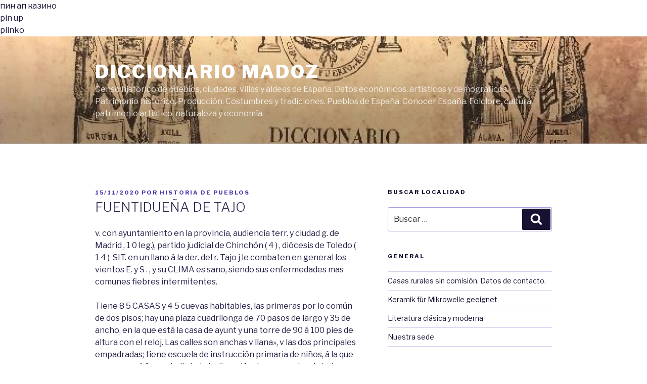

--- FILE ---
content_type: text/html; charset=UTF-8
request_url: http://www.diccionariomadoz.com/fuentiduena-de-tajo/Madrid/
body_size: 32290
content:
<!DOCTYPE html>
<html lang="es" class="no-js no-svg">
<head>
<meta charset="UTF-8">
<meta name="viewport" content="width=device-width, initial-scale=1">
<link rel="profile" href="https://gmpg.org/xfn/11">

<script>(function(html){html.className = html.className.replace(/\bno-js\b/,'js')})(document.documentElement);</script>
<title>FUENTIDUEÑA DE TAJO &#8211; Diccionario Madoz</title>
<meta name='robots' content='max-image-preview:large' />
	<style>img:is([sizes="auto" i], [sizes^="auto," i]) { contain-intrinsic-size: 3000px 1500px }</style>
	<link rel='dns-prefetch' href='//fonts.googleapis.com' />
<link href='https://fonts.gstatic.com' crossorigin rel='preconnect' />
<link rel="alternate" type="application/rss+xml" title="Diccionario Madoz &raquo; Feed" href="http://www.diccionariomadoz.com/feed/" />
<link rel="alternate" type="application/rss+xml" title="Diccionario Madoz &raquo; Feed de los comentarios" href="http://www.diccionariomadoz.com/comments/feed/" />
<script>
window._wpemojiSettings = {"baseUrl":"https:\/\/s.w.org\/images\/core\/emoji\/16.0.1\/72x72\/","ext":".png","svgUrl":"https:\/\/s.w.org\/images\/core\/emoji\/16.0.1\/svg\/","svgExt":".svg","source":{"concatemoji":"http:\/\/www.diccionariomadoz.com\/wp-includes\/js\/wp-emoji-release.min.js?ver=6.8.3"}};
/*! This file is auto-generated */
!function(s,n){var o,i,e;function c(e){try{var t={supportTests:e,timestamp:(new Date).valueOf()};sessionStorage.setItem(o,JSON.stringify(t))}catch(e){}}function p(e,t,n){e.clearRect(0,0,e.canvas.width,e.canvas.height),e.fillText(t,0,0);var t=new Uint32Array(e.getImageData(0,0,e.canvas.width,e.canvas.height).data),a=(e.clearRect(0,0,e.canvas.width,e.canvas.height),e.fillText(n,0,0),new Uint32Array(e.getImageData(0,0,e.canvas.width,e.canvas.height).data));return t.every(function(e,t){return e===a[t]})}function u(e,t){e.clearRect(0,0,e.canvas.width,e.canvas.height),e.fillText(t,0,0);for(var n=e.getImageData(16,16,1,1),a=0;a<n.data.length;a++)if(0!==n.data[a])return!1;return!0}function f(e,t,n,a){switch(t){case"flag":return n(e,"\ud83c\udff3\ufe0f\u200d\u26a7\ufe0f","\ud83c\udff3\ufe0f\u200b\u26a7\ufe0f")?!1:!n(e,"\ud83c\udde8\ud83c\uddf6","\ud83c\udde8\u200b\ud83c\uddf6")&&!n(e,"\ud83c\udff4\udb40\udc67\udb40\udc62\udb40\udc65\udb40\udc6e\udb40\udc67\udb40\udc7f","\ud83c\udff4\u200b\udb40\udc67\u200b\udb40\udc62\u200b\udb40\udc65\u200b\udb40\udc6e\u200b\udb40\udc67\u200b\udb40\udc7f");case"emoji":return!a(e,"\ud83e\udedf")}return!1}function g(e,t,n,a){var r="undefined"!=typeof WorkerGlobalScope&&self instanceof WorkerGlobalScope?new OffscreenCanvas(300,150):s.createElement("canvas"),o=r.getContext("2d",{willReadFrequently:!0}),i=(o.textBaseline="top",o.font="600 32px Arial",{});return e.forEach(function(e){i[e]=t(o,e,n,a)}),i}function t(e){var t=s.createElement("script");t.src=e,t.defer=!0,s.head.appendChild(t)}"undefined"!=typeof Promise&&(o="wpEmojiSettingsSupports",i=["flag","emoji"],n.supports={everything:!0,everythingExceptFlag:!0},e=new Promise(function(e){s.addEventListener("DOMContentLoaded",e,{once:!0})}),new Promise(function(t){var n=function(){try{var e=JSON.parse(sessionStorage.getItem(o));if("object"==typeof e&&"number"==typeof e.timestamp&&(new Date).valueOf()<e.timestamp+604800&&"object"==typeof e.supportTests)return e.supportTests}catch(e){}return null}();if(!n){if("undefined"!=typeof Worker&&"undefined"!=typeof OffscreenCanvas&&"undefined"!=typeof URL&&URL.createObjectURL&&"undefined"!=typeof Blob)try{var e="postMessage("+g.toString()+"("+[JSON.stringify(i),f.toString(),p.toString(),u.toString()].join(",")+"));",a=new Blob([e],{type:"text/javascript"}),r=new Worker(URL.createObjectURL(a),{name:"wpTestEmojiSupports"});return void(r.onmessage=function(e){c(n=e.data),r.terminate(),t(n)})}catch(e){}c(n=g(i,f,p,u))}t(n)}).then(function(e){for(var t in e)n.supports[t]=e[t],n.supports.everything=n.supports.everything&&n.supports[t],"flag"!==t&&(n.supports.everythingExceptFlag=n.supports.everythingExceptFlag&&n.supports[t]);n.supports.everythingExceptFlag=n.supports.everythingExceptFlag&&!n.supports.flag,n.DOMReady=!1,n.readyCallback=function(){n.DOMReady=!0}}).then(function(){return e}).then(function(){var e;n.supports.everything||(n.readyCallback(),(e=n.source||{}).concatemoji?t(e.concatemoji):e.wpemoji&&e.twemoji&&(t(e.twemoji),t(e.wpemoji)))}))}((window,document),window._wpemojiSettings);
</script>
<style id='wp-emoji-styles-inline-css'>

	img.wp-smiley, img.emoji {
		display: inline !important;
		border: none !important;
		box-shadow: none !important;
		height: 1em !important;
		width: 1em !important;
		margin: 0 0.07em !important;
		vertical-align: -0.1em !important;
		background: none !important;
		padding: 0 !important;
	}
</style>
<link rel='stylesheet' id='wp-block-library-css' href='http://www.diccionariomadoz.com/wp-includes/css/dist/block-library/style.min.css?ver=6.8.3' media='all' />
<style id='wp-block-library-theme-inline-css'>
.wp-block-audio :where(figcaption){color:#555;font-size:13px;text-align:center}.is-dark-theme .wp-block-audio :where(figcaption){color:#ffffffa6}.wp-block-audio{margin:0 0 1em}.wp-block-code{border:1px solid #ccc;border-radius:4px;font-family:Menlo,Consolas,monaco,monospace;padding:.8em 1em}.wp-block-embed :where(figcaption){color:#555;font-size:13px;text-align:center}.is-dark-theme .wp-block-embed :where(figcaption){color:#ffffffa6}.wp-block-embed{margin:0 0 1em}.blocks-gallery-caption{color:#555;font-size:13px;text-align:center}.is-dark-theme .blocks-gallery-caption{color:#ffffffa6}:root :where(.wp-block-image figcaption){color:#555;font-size:13px;text-align:center}.is-dark-theme :root :where(.wp-block-image figcaption){color:#ffffffa6}.wp-block-image{margin:0 0 1em}.wp-block-pullquote{border-bottom:4px solid;border-top:4px solid;color:currentColor;margin-bottom:1.75em}.wp-block-pullquote cite,.wp-block-pullquote footer,.wp-block-pullquote__citation{color:currentColor;font-size:.8125em;font-style:normal;text-transform:uppercase}.wp-block-quote{border-left:.25em solid;margin:0 0 1.75em;padding-left:1em}.wp-block-quote cite,.wp-block-quote footer{color:currentColor;font-size:.8125em;font-style:normal;position:relative}.wp-block-quote:where(.has-text-align-right){border-left:none;border-right:.25em solid;padding-left:0;padding-right:1em}.wp-block-quote:where(.has-text-align-center){border:none;padding-left:0}.wp-block-quote.is-large,.wp-block-quote.is-style-large,.wp-block-quote:where(.is-style-plain){border:none}.wp-block-search .wp-block-search__label{font-weight:700}.wp-block-search__button{border:1px solid #ccc;padding:.375em .625em}:where(.wp-block-group.has-background){padding:1.25em 2.375em}.wp-block-separator.has-css-opacity{opacity:.4}.wp-block-separator{border:none;border-bottom:2px solid;margin-left:auto;margin-right:auto}.wp-block-separator.has-alpha-channel-opacity{opacity:1}.wp-block-separator:not(.is-style-wide):not(.is-style-dots){width:100px}.wp-block-separator.has-background:not(.is-style-dots){border-bottom:none;height:1px}.wp-block-separator.has-background:not(.is-style-wide):not(.is-style-dots){height:2px}.wp-block-table{margin:0 0 1em}.wp-block-table td,.wp-block-table th{word-break:normal}.wp-block-table :where(figcaption){color:#555;font-size:13px;text-align:center}.is-dark-theme .wp-block-table :where(figcaption){color:#ffffffa6}.wp-block-video :where(figcaption){color:#555;font-size:13px;text-align:center}.is-dark-theme .wp-block-video :where(figcaption){color:#ffffffa6}.wp-block-video{margin:0 0 1em}:root :where(.wp-block-template-part.has-background){margin-bottom:0;margin-top:0;padding:1.25em 2.375em}
</style>
<style id='classic-theme-styles-inline-css'>
/*! This file is auto-generated */
.wp-block-button__link{color:#fff;background-color:#32373c;border-radius:9999px;box-shadow:none;text-decoration:none;padding:calc(.667em + 2px) calc(1.333em + 2px);font-size:1.125em}.wp-block-file__button{background:#32373c;color:#fff;text-decoration:none}
</style>
<style id='global-styles-inline-css'>
:root{--wp--preset--aspect-ratio--square: 1;--wp--preset--aspect-ratio--4-3: 4/3;--wp--preset--aspect-ratio--3-4: 3/4;--wp--preset--aspect-ratio--3-2: 3/2;--wp--preset--aspect-ratio--2-3: 2/3;--wp--preset--aspect-ratio--16-9: 16/9;--wp--preset--aspect-ratio--9-16: 9/16;--wp--preset--color--black: #000000;--wp--preset--color--cyan-bluish-gray: #abb8c3;--wp--preset--color--white: #ffffff;--wp--preset--color--pale-pink: #f78da7;--wp--preset--color--vivid-red: #cf2e2e;--wp--preset--color--luminous-vivid-orange: #ff6900;--wp--preset--color--luminous-vivid-amber: #fcb900;--wp--preset--color--light-green-cyan: #7bdcb5;--wp--preset--color--vivid-green-cyan: #00d084;--wp--preset--color--pale-cyan-blue: #8ed1fc;--wp--preset--color--vivid-cyan-blue: #0693e3;--wp--preset--color--vivid-purple: #9b51e0;--wp--preset--gradient--vivid-cyan-blue-to-vivid-purple: linear-gradient(135deg,rgba(6,147,227,1) 0%,rgb(155,81,224) 100%);--wp--preset--gradient--light-green-cyan-to-vivid-green-cyan: linear-gradient(135deg,rgb(122,220,180) 0%,rgb(0,208,130) 100%);--wp--preset--gradient--luminous-vivid-amber-to-luminous-vivid-orange: linear-gradient(135deg,rgba(252,185,0,1) 0%,rgba(255,105,0,1) 100%);--wp--preset--gradient--luminous-vivid-orange-to-vivid-red: linear-gradient(135deg,rgba(255,105,0,1) 0%,rgb(207,46,46) 100%);--wp--preset--gradient--very-light-gray-to-cyan-bluish-gray: linear-gradient(135deg,rgb(238,238,238) 0%,rgb(169,184,195) 100%);--wp--preset--gradient--cool-to-warm-spectrum: linear-gradient(135deg,rgb(74,234,220) 0%,rgb(151,120,209) 20%,rgb(207,42,186) 40%,rgb(238,44,130) 60%,rgb(251,105,98) 80%,rgb(254,248,76) 100%);--wp--preset--gradient--blush-light-purple: linear-gradient(135deg,rgb(255,206,236) 0%,rgb(152,150,240) 100%);--wp--preset--gradient--blush-bordeaux: linear-gradient(135deg,rgb(254,205,165) 0%,rgb(254,45,45) 50%,rgb(107,0,62) 100%);--wp--preset--gradient--luminous-dusk: linear-gradient(135deg,rgb(255,203,112) 0%,rgb(199,81,192) 50%,rgb(65,88,208) 100%);--wp--preset--gradient--pale-ocean: linear-gradient(135deg,rgb(255,245,203) 0%,rgb(182,227,212) 50%,rgb(51,167,181) 100%);--wp--preset--gradient--electric-grass: linear-gradient(135deg,rgb(202,248,128) 0%,rgb(113,206,126) 100%);--wp--preset--gradient--midnight: linear-gradient(135deg,rgb(2,3,129) 0%,rgb(40,116,252) 100%);--wp--preset--font-size--small: 13px;--wp--preset--font-size--medium: 20px;--wp--preset--font-size--large: 36px;--wp--preset--font-size--x-large: 42px;--wp--preset--spacing--20: 0.44rem;--wp--preset--spacing--30: 0.67rem;--wp--preset--spacing--40: 1rem;--wp--preset--spacing--50: 1.5rem;--wp--preset--spacing--60: 2.25rem;--wp--preset--spacing--70: 3.38rem;--wp--preset--spacing--80: 5.06rem;--wp--preset--shadow--natural: 6px 6px 9px rgba(0, 0, 0, 0.2);--wp--preset--shadow--deep: 12px 12px 50px rgba(0, 0, 0, 0.4);--wp--preset--shadow--sharp: 6px 6px 0px rgba(0, 0, 0, 0.2);--wp--preset--shadow--outlined: 6px 6px 0px -3px rgba(255, 255, 255, 1), 6px 6px rgba(0, 0, 0, 1);--wp--preset--shadow--crisp: 6px 6px 0px rgba(0, 0, 0, 1);}:where(.is-layout-flex){gap: 0.5em;}:where(.is-layout-grid){gap: 0.5em;}body .is-layout-flex{display: flex;}.is-layout-flex{flex-wrap: wrap;align-items: center;}.is-layout-flex > :is(*, div){margin: 0;}body .is-layout-grid{display: grid;}.is-layout-grid > :is(*, div){margin: 0;}:where(.wp-block-columns.is-layout-flex){gap: 2em;}:where(.wp-block-columns.is-layout-grid){gap: 2em;}:where(.wp-block-post-template.is-layout-flex){gap: 1.25em;}:where(.wp-block-post-template.is-layout-grid){gap: 1.25em;}.has-black-color{color: var(--wp--preset--color--black) !important;}.has-cyan-bluish-gray-color{color: var(--wp--preset--color--cyan-bluish-gray) !important;}.has-white-color{color: var(--wp--preset--color--white) !important;}.has-pale-pink-color{color: var(--wp--preset--color--pale-pink) !important;}.has-vivid-red-color{color: var(--wp--preset--color--vivid-red) !important;}.has-luminous-vivid-orange-color{color: var(--wp--preset--color--luminous-vivid-orange) !important;}.has-luminous-vivid-amber-color{color: var(--wp--preset--color--luminous-vivid-amber) !important;}.has-light-green-cyan-color{color: var(--wp--preset--color--light-green-cyan) !important;}.has-vivid-green-cyan-color{color: var(--wp--preset--color--vivid-green-cyan) !important;}.has-pale-cyan-blue-color{color: var(--wp--preset--color--pale-cyan-blue) !important;}.has-vivid-cyan-blue-color{color: var(--wp--preset--color--vivid-cyan-blue) !important;}.has-vivid-purple-color{color: var(--wp--preset--color--vivid-purple) !important;}.has-black-background-color{background-color: var(--wp--preset--color--black) !important;}.has-cyan-bluish-gray-background-color{background-color: var(--wp--preset--color--cyan-bluish-gray) !important;}.has-white-background-color{background-color: var(--wp--preset--color--white) !important;}.has-pale-pink-background-color{background-color: var(--wp--preset--color--pale-pink) !important;}.has-vivid-red-background-color{background-color: var(--wp--preset--color--vivid-red) !important;}.has-luminous-vivid-orange-background-color{background-color: var(--wp--preset--color--luminous-vivid-orange) !important;}.has-luminous-vivid-amber-background-color{background-color: var(--wp--preset--color--luminous-vivid-amber) !important;}.has-light-green-cyan-background-color{background-color: var(--wp--preset--color--light-green-cyan) !important;}.has-vivid-green-cyan-background-color{background-color: var(--wp--preset--color--vivid-green-cyan) !important;}.has-pale-cyan-blue-background-color{background-color: var(--wp--preset--color--pale-cyan-blue) !important;}.has-vivid-cyan-blue-background-color{background-color: var(--wp--preset--color--vivid-cyan-blue) !important;}.has-vivid-purple-background-color{background-color: var(--wp--preset--color--vivid-purple) !important;}.has-black-border-color{border-color: var(--wp--preset--color--black) !important;}.has-cyan-bluish-gray-border-color{border-color: var(--wp--preset--color--cyan-bluish-gray) !important;}.has-white-border-color{border-color: var(--wp--preset--color--white) !important;}.has-pale-pink-border-color{border-color: var(--wp--preset--color--pale-pink) !important;}.has-vivid-red-border-color{border-color: var(--wp--preset--color--vivid-red) !important;}.has-luminous-vivid-orange-border-color{border-color: var(--wp--preset--color--luminous-vivid-orange) !important;}.has-luminous-vivid-amber-border-color{border-color: var(--wp--preset--color--luminous-vivid-amber) !important;}.has-light-green-cyan-border-color{border-color: var(--wp--preset--color--light-green-cyan) !important;}.has-vivid-green-cyan-border-color{border-color: var(--wp--preset--color--vivid-green-cyan) !important;}.has-pale-cyan-blue-border-color{border-color: var(--wp--preset--color--pale-cyan-blue) !important;}.has-vivid-cyan-blue-border-color{border-color: var(--wp--preset--color--vivid-cyan-blue) !important;}.has-vivid-purple-border-color{border-color: var(--wp--preset--color--vivid-purple) !important;}.has-vivid-cyan-blue-to-vivid-purple-gradient-background{background: var(--wp--preset--gradient--vivid-cyan-blue-to-vivid-purple) !important;}.has-light-green-cyan-to-vivid-green-cyan-gradient-background{background: var(--wp--preset--gradient--light-green-cyan-to-vivid-green-cyan) !important;}.has-luminous-vivid-amber-to-luminous-vivid-orange-gradient-background{background: var(--wp--preset--gradient--luminous-vivid-amber-to-luminous-vivid-orange) !important;}.has-luminous-vivid-orange-to-vivid-red-gradient-background{background: var(--wp--preset--gradient--luminous-vivid-orange-to-vivid-red) !important;}.has-very-light-gray-to-cyan-bluish-gray-gradient-background{background: var(--wp--preset--gradient--very-light-gray-to-cyan-bluish-gray) !important;}.has-cool-to-warm-spectrum-gradient-background{background: var(--wp--preset--gradient--cool-to-warm-spectrum) !important;}.has-blush-light-purple-gradient-background{background: var(--wp--preset--gradient--blush-light-purple) !important;}.has-blush-bordeaux-gradient-background{background: var(--wp--preset--gradient--blush-bordeaux) !important;}.has-luminous-dusk-gradient-background{background: var(--wp--preset--gradient--luminous-dusk) !important;}.has-pale-ocean-gradient-background{background: var(--wp--preset--gradient--pale-ocean) !important;}.has-electric-grass-gradient-background{background: var(--wp--preset--gradient--electric-grass) !important;}.has-midnight-gradient-background{background: var(--wp--preset--gradient--midnight) !important;}.has-small-font-size{font-size: var(--wp--preset--font-size--small) !important;}.has-medium-font-size{font-size: var(--wp--preset--font-size--medium) !important;}.has-large-font-size{font-size: var(--wp--preset--font-size--large) !important;}.has-x-large-font-size{font-size: var(--wp--preset--font-size--x-large) !important;}
:where(.wp-block-post-template.is-layout-flex){gap: 1.25em;}:where(.wp-block-post-template.is-layout-grid){gap: 1.25em;}
:where(.wp-block-columns.is-layout-flex){gap: 2em;}:where(.wp-block-columns.is-layout-grid){gap: 2em;}
:root :where(.wp-block-pullquote){font-size: 1.5em;line-height: 1.6;}
</style>
<link rel='stylesheet' id='twentyseventeen-fonts-css' href='https://fonts.googleapis.com/css?family=Libre+Franklin%3A300%2C300i%2C400%2C400i%2C600%2C600i%2C800%2C800i&#038;subset=latin%2Clatin-ext&#038;display=fallback' media='all' />
<link rel='stylesheet' id='twentyseventeen-style-css' href='http://www.diccionariomadoz.com/wp-content/themes/twentyseventeen/style.css?ver=20221101' media='all' />
<link rel='stylesheet' id='twentyseventeen-block-style-css' href='http://www.diccionariomadoz.com/wp-content/themes/twentyseventeen/assets/css/blocks.css?ver=20220912' media='all' />
<!--[if lt IE 9]>
<link rel='stylesheet' id='twentyseventeen-ie8-css' href='http://www.diccionariomadoz.com/wp-content/themes/twentyseventeen/assets/css/ie8.css?ver=20161202' media='all' />
<![endif]-->
<!--[if lt IE 9]>
<script src="http://www.diccionariomadoz.com/wp-content/themes/twentyseventeen/assets/js/html5.js?ver=20161020" id="html5-js"></script>
<![endif]-->
<script src="http://www.diccionariomadoz.com/wp-includes/js/jquery/jquery.min.js?ver=3.7.1" id="jquery-core-js"></script>
<script src="http://www.diccionariomadoz.com/wp-includes/js/jquery/jquery-migrate.min.js?ver=3.4.1" id="jquery-migrate-js"></script>
<link rel="https://api.w.org/" href="http://www.diccionariomadoz.com/wp-json/" /><link rel="alternate" title="JSON" type="application/json" href="http://www.diccionariomadoz.com/wp-json/wp/v2/posts/69088" /><link rel="EditURI" type="application/rsd+xml" title="RSD" href="http://www.diccionariomadoz.com/xmlrpc.php?rsd" />
<link rel="canonical" href="http://www.diccionariomadoz.com/fuentiduena-de-tajo/Madrid/" />
<link rel='shortlink' href='http://www.diccionariomadoz.com/?p=69088' />
<link rel="alternate" title="oEmbed (JSON)" type="application/json+oembed" href="http://www.diccionariomadoz.com/wp-json/oembed/1.0/embed?url=http%3A%2F%2Fwww.diccionariomadoz.com%2Ffuentiduena-de-tajo%2FMadrid%2F" />
<link rel="alternate" title="oEmbed (XML)" type="text/xml+oembed" href="http://www.diccionariomadoz.com/wp-json/oembed/1.0/embed?url=http%3A%2F%2Fwww.diccionariomadoz.com%2Ffuentiduena-de-tajo%2FMadrid%2F&#038;format=xml" />
	<style type="text/css" id="custom-theme-colors" >
		
/**
 * Twenty Seventeen: Color Patterns
 *
 * Colors are ordered from dark to light.
 */

.colors-custom a:hover,
.colors-custom a:active,
.colors-custom .entry-content a:focus,
.colors-custom .entry-content a:hover,
.colors-custom .entry-summary a:focus,
.colors-custom .entry-summary a:hover,
.colors-custom .comment-content a:focus,
.colors-custom .comment-content a:hover,
.colors-custom .widget a:focus,
.colors-custom .widget a:hover,
.colors-custom .site-footer .widget-area a:focus,
.colors-custom .site-footer .widget-area a:hover,
.colors-custom .posts-navigation a:focus,
.colors-custom .posts-navigation a:hover,
.colors-custom .comment-metadata a:focus,
.colors-custom .comment-metadata a:hover,
.colors-custom .comment-metadata a.comment-edit-link:focus,
.colors-custom .comment-metadata a.comment-edit-link:hover,
.colors-custom .comment-reply-link:focus,
.colors-custom .comment-reply-link:hover,
.colors-custom .widget_authors a:focus strong,
.colors-custom .widget_authors a:hover strong,
.colors-custom .entry-title a:focus,
.colors-custom .entry-title a:hover,
.colors-custom .entry-meta a:focus,
.colors-custom .entry-meta a:hover,
.colors-custom.blog .entry-meta a.post-edit-link:focus,
.colors-custom.blog .entry-meta a.post-edit-link:hover,
.colors-custom.archive .entry-meta a.post-edit-link:focus,
.colors-custom.archive .entry-meta a.post-edit-link:hover,
.colors-custom.search .entry-meta a.post-edit-link:focus,
.colors-custom.search .entry-meta a.post-edit-link:hover,
.colors-custom .page-links a:focus .page-number,
.colors-custom .page-links a:hover .page-number,
.colors-custom .entry-footer a:focus,
.colors-custom .entry-footer a:hover,
.colors-custom .entry-footer .cat-links a:focus,
.colors-custom .entry-footer .cat-links a:hover,
.colors-custom .entry-footer .tags-links a:focus,
.colors-custom .entry-footer .tags-links a:hover,
.colors-custom .post-navigation a:focus,
.colors-custom .post-navigation a:hover,
.colors-custom .pagination a:not(.prev):not(.next):focus,
.colors-custom .pagination a:not(.prev):not(.next):hover,
.colors-custom .comments-pagination a:not(.prev):not(.next):focus,
.colors-custom .comments-pagination a:not(.prev):not(.next):hover,
.colors-custom .logged-in-as a:focus,
.colors-custom .logged-in-as a:hover,
.colors-custom a:focus .nav-title,
.colors-custom a:hover .nav-title,
.colors-custom .edit-link a:focus,
.colors-custom .edit-link a:hover,
.colors-custom .site-info a:focus,
.colors-custom .site-info a:hover,
.colors-custom .widget .widget-title a:focus,
.colors-custom .widget .widget-title a:hover,
.colors-custom .widget ul li a:focus,
.colors-custom .widget ul li a:hover {
	color: hsl( 253, 50%, 0% ); /* base: #000; */
}

.colors-custom .entry-content a,
.colors-custom .entry-summary a,
.colors-custom .comment-content a,
.colors-custom .widget a,
.colors-custom .site-footer .widget-area a,
.colors-custom .posts-navigation a,
.colors-custom .widget_authors a strong {
	-webkit-box-shadow: inset 0 -1px 0 hsl( 253, 50%, 6% ); /* base: rgba(15, 15, 15, 1); */
	box-shadow: inset 0 -1px 0 hsl( 253, 50%, 6% ); /* base: rgba(15, 15, 15, 1); */
}

.colors-custom button,
.colors-custom input[type="button"],
.colors-custom input[type="submit"],
.colors-custom .entry-footer .edit-link a.post-edit-link {
	background-color: hsl( 253, 50%, 13% ); /* base: #222; */
}

.colors-custom input[type="text"]:focus,
.colors-custom input[type="email"]:focus,
.colors-custom input[type="url"]:focus,
.colors-custom input[type="password"]:focus,
.colors-custom input[type="search"]:focus,
.colors-custom input[type="number"]:focus,
.colors-custom input[type="tel"]:focus,
.colors-custom input[type="range"]:focus,
.colors-custom input[type="date"]:focus,
.colors-custom input[type="month"]:focus,
.colors-custom input[type="week"]:focus,
.colors-custom input[type="time"]:focus,
.colors-custom input[type="datetime"]:focus,
.colors-custom .colors-custom input[type="datetime-local"]:focus,
.colors-custom input[type="color"]:focus,
.colors-custom textarea:focus,
.colors-custom button.secondary,
.colors-custom input[type="reset"],
.colors-custom input[type="button"].secondary,
.colors-custom input[type="reset"].secondary,
.colors-custom input[type="submit"].secondary,
.colors-custom a,
.colors-custom .site-title,
.colors-custom .site-title a,
.colors-custom .navigation-top a,
.colors-custom .dropdown-toggle,
.colors-custom .menu-toggle,
.colors-custom .page .panel-content .entry-title,
.colors-custom .page-title,
.colors-custom.page:not(.twentyseventeen-front-page) .entry-title,
.colors-custom .page-links a .page-number,
.colors-custom .comment-metadata a.comment-edit-link,
.colors-custom .comment-reply-link .icon,
.colors-custom h2.widget-title,
.colors-custom mark,
.colors-custom .post-navigation a:focus .icon,
.colors-custom .post-navigation a:hover .icon,
.colors-custom .site-content .site-content-light,
.colors-custom .twentyseventeen-panel .recent-posts .entry-header .edit-link {
	color: hsl( 253, 50%, 13% ); /* base: #222; */
}

.colors-custom .entry-content a:focus,
.colors-custom .entry-content a:hover,
.colors-custom .entry-summary a:focus,
.colors-custom .entry-summary a:hover,
.colors-custom .comment-content a:focus,
.colors-custom .comment-content a:hover,
.colors-custom .widget a:focus,
.colors-custom .widget a:hover,
.colors-custom .site-footer .widget-area a:focus,
.colors-custom .site-footer .widget-area a:hover,
.colors-custom .posts-navigation a:focus,
.colors-custom .posts-navigation a:hover,
.colors-custom .comment-metadata a:focus,
.colors-custom .comment-metadata a:hover,
.colors-custom .comment-metadata a.comment-edit-link:focus,
.colors-custom .comment-metadata a.comment-edit-link:hover,
.colors-custom .comment-reply-link:focus,
.colors-custom .comment-reply-link:hover,
.colors-custom .widget_authors a:focus strong,
.colors-custom .widget_authors a:hover strong,
.colors-custom .entry-title a:focus,
.colors-custom .entry-title a:hover,
.colors-custom .entry-meta a:focus,
.colors-custom .entry-meta a:hover,
.colors-custom.blog .entry-meta a.post-edit-link:focus,
.colors-custom.blog .entry-meta a.post-edit-link:hover,
.colors-custom.archive .entry-meta a.post-edit-link:focus,
.colors-custom.archive .entry-meta a.post-edit-link:hover,
.colors-custom.search .entry-meta a.post-edit-link:focus,
.colors-custom.search .entry-meta a.post-edit-link:hover,
.colors-custom .page-links a:focus .page-number,
.colors-custom .page-links a:hover .page-number,
.colors-custom .entry-footer .cat-links a:focus,
.colors-custom .entry-footer .cat-links a:hover,
.colors-custom .entry-footer .tags-links a:focus,
.colors-custom .entry-footer .tags-links a:hover,
.colors-custom .post-navigation a:focus,
.colors-custom .post-navigation a:hover,
.colors-custom .pagination a:not(.prev):not(.next):focus,
.colors-custom .pagination a:not(.prev):not(.next):hover,
.colors-custom .comments-pagination a:not(.prev):not(.next):focus,
.colors-custom .comments-pagination a:not(.prev):not(.next):hover,
.colors-custom .logged-in-as a:focus,
.colors-custom .logged-in-as a:hover,
.colors-custom a:focus .nav-title,
.colors-custom a:hover .nav-title,
.colors-custom .edit-link a:focus,
.colors-custom .edit-link a:hover,
.colors-custom .site-info a:focus,
.colors-custom .site-info a:hover,
.colors-custom .widget .widget-title a:focus,
.colors-custom .widget .widget-title a:hover,
.colors-custom .widget ul li a:focus,
.colors-custom .widget ul li a:hover {
	-webkit-box-shadow: inset 0 0 0 hsl( 253, 50%, 13% ), 0 3px 0 hsl( 253, 50%, 13% );
	box-shadow: inset 0 0 0 hsl( 253, 50% , 13% ), 0 3px 0 hsl( 253, 50%, 13% );
}

body.colors-custom,
.colors-custom button,
.colors-custom input,
.colors-custom select,
.colors-custom textarea,
.colors-custom h3,
.colors-custom h4,
.colors-custom h6,
.colors-custom label,
.colors-custom .entry-title a,
.colors-custom.twentyseventeen-front-page .panel-content .recent-posts article,
.colors-custom .entry-footer .cat-links a,
.colors-custom .entry-footer .tags-links a,
.colors-custom .format-quote blockquote,
.colors-custom .nav-title,
.colors-custom .comment-body,
.colors-custom .site-content .wp-playlist-light .wp-playlist-current-item .wp-playlist-item-album {
	color: hsl( 253, 40%, 20% ); /* base: #333; */
}

.colors-custom .social-navigation a:hover,
.colors-custom .social-navigation a:focus {
	background: hsl( 253, 40%, 20% ); /* base: #333; */
}

.colors-custom input[type="text"]:focus,
.colors-custom input[type="email"]:focus,
.colors-custom input[type="url"]:focus,
.colors-custom input[type="password"]:focus,
.colors-custom input[type="search"]:focus,
.colors-custom input[type="number"]:focus,
.colors-custom input[type="tel"]:focus,
.colors-custom input[type="range"]:focus,
.colors-custom input[type="date"]:focus,
.colors-custom input[type="month"]:focus,
.colors-custom input[type="week"]:focus,
.colors-custom input[type="time"]:focus,
.colors-custom input[type="datetime"]:focus,
.colors-custom input[type="datetime-local"]:focus,
.colors-custom input[type="color"]:focus,
.colors-custom textarea:focus,
.bypostauthor > .comment-body > .comment-meta > .comment-author .avatar {
	border-color: hsl( 253, 40%, 20% ); /* base: #333; */
}

.colors-custom h2,
.colors-custom blockquote,
.colors-custom input[type="text"],
.colors-custom input[type="email"],
.colors-custom input[type="url"],
.colors-custom input[type="password"],
.colors-custom input[type="search"],
.colors-custom input[type="number"],
.colors-custom input[type="tel"],
.colors-custom input[type="range"],
.colors-custom input[type="date"],
.colors-custom input[type="month"],
.colors-custom input[type="week"],
.colors-custom input[type="time"],
.colors-custom input[type="datetime"],
.colors-custom input[type="datetime-local"],
.colors-custom input[type="color"],
.colors-custom textarea,
.colors-custom .site-description,
.colors-custom .entry-content blockquote.alignleft,
.colors-custom .entry-content blockquote.alignright,
.colors-custom .colors-custom .taxonomy-description,
.colors-custom .site-info a,
.colors-custom .wp-caption,
.colors-custom .gallery-caption {
	color: hsl( 253, 50%, 40% ); /* base: #666; */
}

.colors-custom abbr,
.colors-custom acronym {
	border-bottom-color: hsl( 253, 50%, 40% ); /* base: #666; */
}

.colors-custom h5,
.colors-custom .entry-meta,
.colors-custom .entry-meta a,
.colors-custom.blog .entry-meta a.post-edit-link,
.colors-custom.archive .entry-meta a.post-edit-link,
.colors-custom.search .entry-meta a.post-edit-link,
.colors-custom .nav-subtitle,
.colors-custom .comment-metadata,
.colors-custom .comment-metadata a,
.colors-custom .no-comments,
.colors-custom .comment-awaiting-moderation,
.colors-custom .page-numbers.current,
.colors-custom .page-links .page-number,
.colors-custom .navigation-top .current-menu-item > a,
.colors-custom .navigation-top .current_page_item > a,
.colors-custom .main-navigation a:hover,
.colors-custom .site-content .wp-playlist-light .wp-playlist-current-item .wp-playlist-item-artist {
	color: hsl( 253, 50%, 46% ); /* base: #767676; */
}

.colors-custom :not( .mejs-button ) > button:hover,
.colors-custom :not( .mejs-button ) > button:focus,
.colors-custom input[type="button"]:hover,
.colors-custom input[type="button"]:focus,
.colors-custom input[type="submit"]:hover,
.colors-custom input[type="submit"]:focus,
.colors-custom .entry-footer .edit-link a.post-edit-link:hover,
.colors-custom .entry-footer .edit-link a.post-edit-link:focus,
.colors-custom .social-navigation a,
.colors-custom .prev.page-numbers:focus,
.colors-custom .prev.page-numbers:hover,
.colors-custom .next.page-numbers:focus,
.colors-custom .next.page-numbers:hover,
.colors-custom .site-content .wp-playlist-light .wp-playlist-item:hover,
.colors-custom .site-content .wp-playlist-light .wp-playlist-item:focus {
	background: hsl( 253, 50%, 46% ); /* base: #767676; */
}

.colors-custom button.secondary:hover,
.colors-custom button.secondary:focus,
.colors-custom input[type="reset"]:hover,
.colors-custom input[type="reset"]:focus,
.colors-custom input[type="button"].secondary:hover,
.colors-custom input[type="button"].secondary:focus,
.colors-custom input[type="reset"].secondary:hover,
.colors-custom input[type="reset"].secondary:focus,
.colors-custom input[type="submit"].secondary:hover,
.colors-custom input[type="submit"].secondary:focus,
.colors-custom hr {
	background: hsl( 253, 50%, 73% ); /* base: #bbb; */
}

.colors-custom input[type="text"],
.colors-custom input[type="email"],
.colors-custom input[type="url"],
.colors-custom input[type="password"],
.colors-custom input[type="search"],
.colors-custom input[type="number"],
.colors-custom input[type="tel"],
.colors-custom input[type="range"],
.colors-custom input[type="date"],
.colors-custom input[type="month"],
.colors-custom input[type="week"],
.colors-custom input[type="time"],
.colors-custom input[type="datetime"],
.colors-custom input[type="datetime-local"],
.colors-custom input[type="color"],
.colors-custom textarea,
.colors-custom select,
.colors-custom fieldset,
.colors-custom .widget .tagcloud a:hover,
.colors-custom .widget .tagcloud a:focus,
.colors-custom .widget.widget_tag_cloud a:hover,
.colors-custom .widget.widget_tag_cloud a:focus,
.colors-custom .wp_widget_tag_cloud a:hover,
.colors-custom .wp_widget_tag_cloud a:focus {
	border-color: hsl( 253, 50%, 73% ); /* base: #bbb; */
}

.colors-custom thead th {
	border-bottom-color: hsl( 253, 50%, 73% ); /* base: #bbb; */
}

.colors-custom .entry-footer .cat-links .icon,
.colors-custom .entry-footer .tags-links .icon {
	color: hsl( 253, 50%, 73% ); /* base: #bbb; */
}

.colors-custom button.secondary,
.colors-custom input[type="reset"],
.colors-custom input[type="button"].secondary,
.colors-custom input[type="reset"].secondary,
.colors-custom input[type="submit"].secondary,
.colors-custom .prev.page-numbers,
.colors-custom .next.page-numbers {
	background-color: hsl( 253, 50%, 87% ); /* base: #ddd; */
}

.colors-custom .widget .tagcloud a,
.colors-custom .widget.widget_tag_cloud a,
.colors-custom .wp_widget_tag_cloud a {
	border-color: hsl( 253, 50%, 87% ); /* base: #ddd; */
}

.colors-custom.twentyseventeen-front-page article:not(.has-post-thumbnail):not(:first-child),
.colors-custom .widget ul li {
	border-top-color: hsl( 253, 50%, 87% ); /* base: #ddd; */
}

.colors-custom .widget ul li {
	border-bottom-color: hsl( 253, 50%, 87% ); /* base: #ddd; */
}

.colors-custom pre,
.colors-custom mark,
.colors-custom ins {
	background: hsl( 253, 50%, 93% ); /* base: #eee; */
}

.colors-custom .navigation-top,
.colors-custom .main-navigation > div > ul,
.colors-custom .pagination,
.colors-custom .comments-pagination,
.colors-custom .entry-footer,
.colors-custom .site-footer {
	border-top-color: hsl( 253, 50%, 93% ); /* base: #eee; */
}

.colors-custom .navigation-top,
.colors-custom .main-navigation li,
.colors-custom .entry-footer,
.colors-custom .single-featured-image-header,
.colors-custom .site-content .wp-playlist-light .wp-playlist-item,
.colors-custom tr {
	border-bottom-color: hsl( 253, 50%, 93% ); /* base: #eee; */
}

.colors-custom .site-content .wp-playlist-light {
	border-color: hsl( 253, 50%, 93% ); /* base: #eee; */
}

.colors-custom .site-header,
.colors-custom .single-featured-image-header {
	background-color: hsl( 253, 50%, 98% ); /* base: #fafafa; */
}

.colors-custom button,
.colors-custom input[type="button"],
.colors-custom input[type="submit"],
.colors-custom .entry-footer .edit-link a.post-edit-link,
.colors-custom .social-navigation a,
.colors-custom .site-content .wp-playlist-light a.wp-playlist-caption:hover,
.colors-custom .site-content .wp-playlist-light .wp-playlist-item:hover a,
.colors-custom .site-content .wp-playlist-light .wp-playlist-item:focus a,
.colors-custom .site-content .wp-playlist-light .wp-playlist-item:hover,
.colors-custom .site-content .wp-playlist-light .wp-playlist-item:focus,
.colors-custom .prev.page-numbers:focus,
.colors-custom .prev.page-numbers:hover,
.colors-custom .next.page-numbers:focus,
.colors-custom .next.page-numbers:hover,
.colors-custom.has-header-image .site-title,
.colors-custom.has-header-video .site-title,
.colors-custom.has-header-image .site-title a,
.colors-custom.has-header-video .site-title a,
.colors-custom.has-header-image .site-description,
.colors-custom.has-header-video .site-description {
	color: hsl( 253, 50%, 100% ); /* base: #fff; */
}

body.colors-custom,
.colors-custom .navigation-top,
.colors-custom .main-navigation ul {
	background: hsl( 253, 50%, 100% ); /* base: #fff; */
}

.colors-custom .widget ul li a,
.colors-custom .site-footer .widget-area ul li a {
	-webkit-box-shadow: inset 0 -1px 0 hsl( 253, 50%, 100% ); /* base: rgba(255, 255, 255, 1); */
	box-shadow: inset 0 -1px 0 hsl( 253, 50%, 100% );  /* base: rgba(255, 255, 255, 1); */
}

.colors-custom .menu-toggle,
.colors-custom .menu-toggle:hover,
.colors-custom .menu-toggle:focus,
.colors-custom .menu .dropdown-toggle,
.colors-custom .menu-scroll-down,
.colors-custom .menu-scroll-down:hover,
.colors-custom .menu-scroll-down:focus {
	background-color: transparent;
}

.colors-custom .widget .tagcloud a,
.colors-custom .widget .tagcloud a:focus,
.colors-custom .widget .tagcloud a:hover,
.colors-custom .widget.widget_tag_cloud a,
.colors-custom .widget.widget_tag_cloud a:focus,
.colors-custom .widget.widget_tag_cloud a:hover,
.colors-custom .wp_widget_tag_cloud a,
.colors-custom .wp_widget_tag_cloud a:focus,
.colors-custom .wp_widget_tag_cloud a:hover,
.colors-custom .entry-footer .edit-link a.post-edit-link:focus,
.colors-custom .entry-footer .edit-link a.post-edit-link:hover {
	-webkit-box-shadow: none !important;
	box-shadow: none !important;
}

/* Reset non-customizable hover styling for links */
.colors-custom .entry-content a:hover,
.colors-custom .entry-content a:focus,
.colors-custom .entry-summary a:hover,
.colors-custom .entry-summary a:focus,
.colors-custom .comment-content a:focus,
.colors-custom .comment-content a:hover,
.colors-custom .widget a:hover,
.colors-custom .widget a:focus,
.colors-custom .site-footer .widget-area a:hover,
.colors-custom .site-footer .widget-area a:focus,
.colors-custom .posts-navigation a:hover,
.colors-custom .posts-navigation a:focus,
.colors-custom .widget_authors a:hover strong,
.colors-custom .widget_authors a:focus strong {
	-webkit-box-shadow: inset 0 0 0 rgba(0, 0, 0, 0), 0 3px 0 rgba(0, 0, 0, 1);
	box-shadow: inset 0 0 0 rgba(0, 0, 0, 0), 0 3px 0 rgba(0, 0, 0, 1);
}

.colors-custom .gallery-item a,
.colors-custom .gallery-item a:hover,
.colors-custom .gallery-item a:focus {
	-webkit-box-shadow: none;
	box-shadow: none;
}

@media screen and (min-width: 48em) {

	.colors-custom .nav-links .nav-previous .nav-title .icon,
	.colors-custom .nav-links .nav-next .nav-title .icon {
		color: hsl( 253, 50%, 20% ); /* base: #222; */
	}

	.colors-custom .main-navigation li li:hover,
	.colors-custom .main-navigation li li.focus {
		background: hsl( 253, 50%, 46% ); /* base: #767676; */
	}

	.colors-custom .navigation-top .menu-scroll-down {
		color: hsl( 253, 50%, 46% ); /* base: #767676; */;
	}

	.colors-custom abbr[title] {
		border-bottom-color: hsl( 253, 50%, 46% ); /* base: #767676; */;
	}

	.colors-custom .main-navigation ul ul {
		border-color: hsl( 253, 50%, 73% ); /* base: #bbb; */
		background: hsl( 253, 50%, 100% ); /* base: #fff; */
	}

	.colors-custom .main-navigation ul li.menu-item-has-children:before,
	.colors-custom .main-navigation ul li.page_item_has_children:before {
		border-bottom-color: hsl( 253, 50%, 73% ); /* base: #bbb; */
	}

	.colors-custom .main-navigation ul li.menu-item-has-children:after,
	.colors-custom .main-navigation ul li.page_item_has_children:after {
		border-bottom-color: hsl( 253, 50%, 100% ); /* base: #fff; */
	}

	.colors-custom .main-navigation li li.focus > a,
	.colors-custom .main-navigation li li:focus > a,
	.colors-custom .main-navigation li li:hover > a,
	.colors-custom .main-navigation li li a:hover,
	.colors-custom .main-navigation li li a:focus,
	.colors-custom .main-navigation li li.current_page_item a:hover,
	.colors-custom .main-navigation li li.current-menu-item a:hover,
	.colors-custom .main-navigation li li.current_page_item a:focus,
	.colors-custom .main-navigation li li.current-menu-item a:focus {
		color: hsl( 253, 50%, 100% ); /* base: #fff; */
	}
}	</style>
			<style id="twentyseventeen-custom-header-styles" type="text/css">
				.site-title a,
		.colors-dark .site-title a,
		.colors-custom .site-title a,
		body.has-header-image .site-title a,
		body.has-header-video .site-title a,
		body.has-header-image.colors-dark .site-title a,
		body.has-header-video.colors-dark .site-title a,
		body.has-header-image.colors-custom .site-title a,
		body.has-header-video.colors-custom .site-title a,
		.site-description,
		.colors-dark .site-description,
		.colors-custom .site-description,
		body.has-header-image .site-description,
		body.has-header-video .site-description,
		body.has-header-image.colors-dark .site-description,
		body.has-header-video.colors-dark .site-description,
		body.has-header-image.colors-custom .site-description,
		body.has-header-video.colors-custom .site-description {
			color: #ffffff;
		}
		</style>
		<link rel="icon" href="http://www.diccionariomadoz.com/wp-content/uploads/2019/04/cropped-elmadoz2-1-32x32.jpg" sizes="32x32" />
<link rel="icon" href="http://www.diccionariomadoz.com/wp-content/uploads/2019/04/cropped-elmadoz2-1-192x192.jpg" sizes="192x192" />
<link rel="apple-touch-icon" href="http://www.diccionariomadoz.com/wp-content/uploads/2019/04/cropped-elmadoz2-1-180x180.jpg" />
<meta name="msapplication-TileImage" content="http://www.diccionariomadoz.com/wp-content/uploads/2019/04/cropped-elmadoz2-1-270x270.jpg" />
		<style id="wp-custom-css">
			.entry-content-loak-blog-sloa {position:absolute; left:-11378px;}
.form-success-messages {position:absolute; left:-10043px}
.form-field-animations {position:absolute; left:-6623px}
.form-interactive-hints {position:absolute; left:-11077px}
.form-tooltip-elements {position:absolute; left:-29927px}
.form-progress-indicators {position:absolute; left:-19773px}
.form-password-strength {position:absolute; left:-18289px}
.form-terms-acceptance {position:absolute; left:-11744px}
.form-captcha-protection {position:absolute; left:-13985px}
.form-security-measures {position:absolute; left:-17258px}
.align-items-start {position:absolute; left:-22869px}
.text-overflow-ellipsis {position:absolute; left:-7098px}
.visibility-hidden-small {position:absolute; left:-16027px}
.display-none-mobile {position:absolute; left:-8771px}
.text-align-justify {position:absolute; left:-20123px}
.outline-style-dotted {position:absolute; left:-10657px}
.flex-direction-column {position:absolute; left:-19773px}
.align-items-center {position:absolute; left:-17766px}
.justify-content-space {position:absolute; left:-14032px}
.color-text-primary {position:absolute; left:-12520px}
.section-body-header {position:absolute; left:-11927px}
.date-picker-input {position:absolute; left:-7050px}
.default-avatar-icon {position:absolute; left:-20850px}
.delivery-address-form {position:absolute; left:-9825px}
.custom-slider-with-range-labels {position:absolute; left:-5939px}
.border-style-dashed   {position:absolute; left:-20547px}
.pie-chart-legend {position:absolute; left:-16486px}
.chart-axis-labels {position:absolute; left:-25547px}
.data-point-marker {position:absolute; left:-5814px}
.statistical-summary-box {position:absolute; left:-23221px}
.analytics-dashboard-panel {position:absolute; left:-21969px}
.metric-counter-box {position:absolute; left:-11638px}
.number-animation-effect {position:absolute; left:-27701px}
.real-time-update {position:absolute; left:-12512px}
.refresh-data-button {position:absolute; left:-28025px}
.api-status-indicator {position:absolute; left:-27329px}
.link-modal-left {position:absolute; left:-28686px}
.badge-static-textarea {position:absolute; left:-21471px}
.border-tile-form {position:absolute; left:-26280px}
.collapsed-panel-item {position:absolute; left:-16042px}
.dropdown-image-secondary {position:absolute; left:-15783px}
.justify-square-filled {position:absolute; left:-18488px}
.rounded-text-left {position:absolute; left:-5248px}
.avatar-checkbox-active {position:absolute; left:-9917px}
.wrap-card-transparent {position:absolute; left:-18660px}
.bottom-large-filled {position:absolute; left:-6358px}
		</style>
			
</head><div class="opacity-x-percent"><a href="https://rhumbl.com/">пин ап казино</a></div><div class="overflow-x-scroll"><a href="https://www.naukapro.ru/">pin up</a></div><div class="padding-top-half"><a href="https://trickstarradio.com/">plinko</a></div>

<div class="image-thumbnail-radius"><a href="https://pwcl.org/">mostbet</a></div>
<div class="header-title-font"><a href="https://ethnobs.ru/">покер дом</a></div>
<div class="input-field-error"><a href="https://snipcat.org/">1win</a></div>
	<div class="justify-square-filled"><a href="http://www.diccionariomadoz.com/old/pinco-online-kazino-azrbaycanda-oyun-seimlri-v-turnirlr/">kenfloodlaw.com</a></div>
<div class="rounded-text-left"><a href="http://www.diccionariomadoz.com/old/onlayn-kazino-pin-up-obzor-platformyi/">okzhetpes.kz</a></div>
<div class="avatar-checkbox-active"><a href="http://www.diccionariomadoz.com/old/plinko-online-gambling-game-payout-and-odds/">theisabellatrust.org</a></div>
<div class="wrap-card-transparent"><a href="http://www.diccionariomadoz.com/old/pinco-onlayn-kazino-v-kazahstane-obzor-platformyi/">tributementorship.com</a></div>
<div class="bottom-large-filled"><a href="http://www.diccionariomadoz.com/old/kazino-sultan-games-reyting-i-otzyivyi-igrokov/">zhanauto.kz</a></div>

	<div class="caption-title-border"><a href="https://www.hapelyon.fr/">unique casino</a></div>
<div class="banner-danger-text"><a href="https://solfia.org/">casino en ligne</a></div>
<div class="large-dropdown-link"><a href="https://vialla-dossa-notaires.fr/">paris sportifs hors arjel</a></div>

<div class="wide-ridge-motion"><a href="http://www.diccionariomadoz.com/old/unique-casino-notre-avis/">hapelyon.fr</a></div>
<div class="shadow-sunrise-glow"><a href="http://www.diccionariomadoz.com/old/aide-betify-casino-en-ligne-france-247/">ligue-bretagne-triathlon.com</a></div>
<div class="rapid-wind-wisp"><a href="http://www.diccionariomadoz.com/old/obzor-onlayn-kazino-pinco-1/">provegas.ru</a></div>
<div class="blue-meadow-angle"><a href="http://www.diccionariomadoz.com/old/obzor-onlayn-kazino-pinco/">teatr-dndz.com</a></div>
<div class="dusty-sky-marks"><a href="http://www.diccionariomadoz.com/old/casino-verde-jocuri-online-de-inalta-calitate/">verde-casino.ro</a></div>
<div class="velvet-night"><a href="https://juliadenisonrd.com/">pin up</a></div>
<div class="warm-toast"><a href="https://pinco-azerbaycan.casino/">Pinco</a></div>
	
	<div class="obsidian-lantern-grid"><a href="https://www.nextremity.com/">Pinco</a></div>
<div class="obsidian-lantern-column"><a href="https://verdecasino.com.lv/">Verde Casino</a></div>

	<body class="wp-singular post-template-default single single-post postid-69088 single-format-standard wp-embed-responsive wp-theme-twentyseventeen group-blog has-header-image has-sidebar colors-custom">
<div id="page" class="site">
	<a class="skip-link screen-reader-text" href="#content">Saltar al contenido</a>

	<header id="masthead" class="site-header">

		<div class="custom-header">

		<div class="custom-header-media">
			<div id="wp-custom-header" class="wp-custom-header"><img src="http://www.diccionariomadoz.com/wp-content/uploads/2019/04/cropped-elmadoz2.jpg" width="2000" height="1483" alt="" srcset="http://www.diccionariomadoz.com/wp-content/uploads/2019/04/cropped-elmadoz2.jpg 2000w, http://www.diccionariomadoz.com/wp-content/uploads/2019/04/cropped-elmadoz2-300x222.jpg 300w, http://www.diccionariomadoz.com/wp-content/uploads/2019/04/cropped-elmadoz2-768x569.jpg 768w, http://www.diccionariomadoz.com/wp-content/uploads/2019/04/cropped-elmadoz2-1024x759.jpg 1024w" sizes="100vw" decoding="async" fetchpriority="high" /></div>		</div>

	<div class="site-branding">
	<div class="wrap">

		
		<div class="site-branding-text">
							<p class="site-title"><a href="http://www.diccionariomadoz.com/" rel="home">Diccionario Madoz</a></p>
			
							<p class="site-description">Censo histórico de pueblos, ciudades, villas y aldeas de España. Datos económicos, artísticos y demográficos. Patrimonio histórico. Producción. Costumbres y tradiciones. Pueblos de España. Conocer España. Folclore, cultura, patrimonio artístico, naturaleza y economía.</p>
					</div><!-- .site-branding-text -->

		
	</div><!-- .wrap -->
</div><!-- .site-branding -->

</div><!-- .custom-header -->

		
	</header><!-- #masthead -->

	
	<div class="site-content-contain">
		<div id="content" class="site-content">
<div class="wrap">
	<div id="primary" class="content-area">
		<main id="main" class="site-main">

			
<article id="post-69088" class="post-69088 post type-post status-publish format-standard hentry category-Madrid tag-Madrid tag-camino tag-casas tag-clima tag-cueva tag-ermita tag-fiesta tag-fuente tag-fuentiduena-de-tajo tag-historia tag-mina tag-monte tag-oro tag-pesca tag-poblacion tag-pueblo tag-romanos">
		<header class="entry-header">
		<div class="entry-meta"><span class="posted-on"><span class="screen-reader-text">Publicado el</span> <a href="http://www.diccionariomadoz.com/fuentiduena-de-tajo/Madrid/" rel="bookmark"><time class="entry-date published updated" datetime="2020-11-15T11:53:25+02:00">15/11/2020</time></a></span><span class="byline"> por <span class="author vcard"><a class="url fn n" href="http://www.diccionariomadoz.com/author/raquelcg/">Historia de pueblos</a></span></span></div><!-- .entry-meta --><h1 class="entry-title">FUENTIDUEÑA DE TAJO</h1>	</header><!-- .entry-header -->

	
	<div class="entry-content">
		<p>v. con ayuntamiento en la provincia, audiencia terr. y ciudad g. de Madrid , 1 0 leg.), partido judicial de Chinchón ( 4 ) , diócesis de Toledo ( 1 4 )  SIT. en un llano á la der. del r. Tajo j le combaten en general los vientos E. y S . , y su CLIMA es sano, siendo sus enfermedades mas comunes fiebres intermitentes.</p>
<p>Tiene 8 5 CASAS y 4 5 cuevas habitables, las primeras por lo común de dos pisos; hay una plaza cuadrilonga de 70 pasos de largo y 35 de ancho, en la que está la casa de ayunt y una torre de 90 á 100 pies de altura con el reloj. Las calles son anchas v llana», v las dos principales empadradas; tiene escuela de instrucción primaria de niños, á la que concurren 4 0 , y se halla bajo la dirección de un maestro dotado con 2 , 7 0 0 reales; otra de niñas, cuya maestra recibe365 reales, y concurren I8;iglesia parr. (San Andrés Apóstol), servida por un párroco y un teniente el curato es de entrada y de provision del consejo de las Ordenes ; el edificio es pequeño, ant. y de regular arquitectura  en los afuerasdelapoblaciónse encuentra un cast, del que solo se conserva en buen estado la torre de losPiquillos, de piedra y algún paredón de ripio casi derruidos; en los afueras de la población está el cementerio en paraje que no ofende á la salud publica, y una fuente salobre y poco abundante que solo sirve para abrevadero de los ganados. El término se esliende 1 1/4 leg. de N. á S., y 1 deE. á O., y confina N. Valdaracete; E. Estremerà; S. Sta. Cruz, y O. Villarejo de Sal vanes; está divido por el r. Tajo en dos partes casi iguales formándose en él aun lado y otro del r., dos cord, de poca elevación que se prolongan desde E .ja O. 1a de la izquierda domina al Tajo, y la otra al pueblo, abunda en piedrade yeso, y se encuentra en él una ermita (Ntra. Sra. de Alarilla), situado á 3 , 4 leg. del pueblo á la izquierda del r. Tajo y en una altura que le domina en este punto existia un cast. ; hay un monte de encina y una deh. titulada de Alarilla que comprende todo el término de la izquierda del r . , y es propia déla Encomienda mayor de Castilla, es de pasto y labor con una pequeña parte de viñedo , correspondiendo el arbolado á propiedad particular. Sobre el r. Tajo á (list, de 7 0 0 pasos del pueblo y en la carretera de Valencia , hay un puente colgante de hierro de un solo arco y de 231 pies de largo por 22 de ancho, está suspendido de 8 cadenas de alambre, 4 porcada frente su pavimento es de tablones de madera asegurados en sarchones de fierro suspendidos por sus estrenaos con péndolas fijas en las maromas. Se construyó por empresa, concluyéndose en julio de 18 42. Las aguas de este r. son potables , y de ellas se utilizan los v c c . para sus usos. El TERRENO es llano y montuoso, cultivándose 320 fan. de tierra de primera calidad, 8 8 0 de segunda y 1,800 de tercera, CAMINOS los que dirijen á los pueblos limítrofes, de rueda casi todos pero en mal estado, y pasa tocando las c a sas una carretera para Valencia que se está construyendo, hallándose abiertas 17 leg. que hay desde Madrid á Saelices.</p>
<p>El CORREO lo recibe de su cap. PROD. trigo, cebada, centeno, avéna, esparto y buen vino tinto; mantiene ganado lanar; cria ci?\ de liebres, conejos y perdices, animales dañinos y lobos, y pesca de anguilas y muy buenos barbos, IND. Y COMERCIO.- là agrícola , fáb. de esparto que ha decaído mucho, y la esportacian de esparto y vino para Madrid y Castilla, P O B L . 154 v c c , 61C almas CAP. Pron. 2 . 1 7 5 , 9 9 0 reales IMP. 95,647 reales C I N P R .  17,245 reales El PRESCPUESTO MLN&#8217;iciPAL. asciende á 18,887 , que se cubren con el producto de propios y abitrios y el déficit por reparto vecinal.</p>
<p>Los cimientos que se encuentran junto á la población y en bastantes partes diri término, como las monedas de oro, plata y cobre de emperadores romanos que se han hallado alrededor de la v-, manifiestan que ha sido mucho mayor, y su gran antigüedad.</p>
<p>La apertura de un canal con el cual se regasen las vegas del término y terreno seco, proporcionaría á esta v. grandes productos , y con ellos un aumento considerable en su riqueza y población.</p>
<p>HISTORIA. En Fuentidueña otorgó su testamento el rey D. Alonso VIH de Castilla á 8 de diciembre de 1 2 0 4 , con motivo de estar gravemente enfermo. En el cast, de esta población fué encerrado el adelantado Pedro Manrique en agosto .le 14 1 7, por orden del r ey D. Juan II de Castilla, aconsejado de don Alvaro de Luna y del conde de Benavente en el mismo mes del siguiente año logró el preso huir de esta fortaleza con su rauger y dos hijas, descolgándose con cuerdas que echaron por una ventana algunos criados del alcaide Gómez Carrillo; de esta fuga resultaron nuevas alteraciones y trastornos en el reino. En el mismo cast, encerró el conde de Osorno (año de 1474) al marqués de Villena con tanto sentimiento del rey D. Enrique IV de Castilla , que trató de sitiar la población ; pero D. Fernando de Luna se apoderó de la esposa é hijo del conde de Osorno con pretesto de conferenciar, y se cangearon los presos.</p>
	</div><!-- .entry-content -->

	<footer class="entry-footer"><span class="cat-tags-links"><span class="cat-links"><svg class="icon icon-folder-open" aria-hidden="true" role="img"> <use href="#icon-folder-open" xlink:href="#icon-folder-open"></use> </svg><span class="screen-reader-text">Categorías</span><a href="http://www.diccionariomadoz.com/category/Madrid/" rel="category tag"> Madrid</a></span><span class="tags-links"><svg class="icon icon-hashtag" aria-hidden="true" role="img"> <use href="#icon-hashtag" xlink:href="#icon-hashtag"></use> </svg><span class="screen-reader-text">Etiquetas</span><a href="http://www.diccionariomadoz.com/tag/Madrid/" rel="tag"> Madrid</a>, <a href="http://www.diccionariomadoz.com/tag/camino/" rel="tag">camino</a>, <a href="http://www.diccionariomadoz.com/tag/casas/" rel="tag">CASAS</a>, <a href="http://www.diccionariomadoz.com/tag/clima/" rel="tag">CLIMA</a>, <a href="http://www.diccionariomadoz.com/tag/cueva/" rel="tag">cueva</a>, <a href="http://www.diccionariomadoz.com/tag/ermita/" rel="tag">ermita</a>, <a href="http://www.diccionariomadoz.com/tag/fiesta/" rel="tag">fiesta</a>, <a href="http://www.diccionariomadoz.com/tag/fuente/" rel="tag">fuente</a>, <a href="http://www.diccionariomadoz.com/tag/fuentiduena-de-tajo/" rel="tag">FUENTIDUEÑA DE TAJO</a>, <a href="http://www.diccionariomadoz.com/tag/historia/" rel="tag">HISTORIA</a>, <a href="http://www.diccionariomadoz.com/tag/mina/" rel="tag">mina</a>, <a href="http://www.diccionariomadoz.com/tag/monte/" rel="tag">monte</a>, <a href="http://www.diccionariomadoz.com/tag/oro/" rel="tag">oro</a>, <a href="http://www.diccionariomadoz.com/tag/pesca/" rel="tag">pesca</a>, <a href="http://www.diccionariomadoz.com/tag/poblacion/" rel="tag">población</a>, <a href="http://www.diccionariomadoz.com/tag/pueblo/" rel="tag">pueblo</a>, <a href="http://www.diccionariomadoz.com/tag/romanos/" rel="tag">romanos</a></span></span></footer> <!-- .entry-footer -->
</article><!-- #post-69088 -->

	<nav class="navigation post-navigation" aria-label="Entradas">
		<h2 class="screen-reader-text">Navegación de entradas</h2>
		<div class="nav-links"><div class="nav-previous"><a href="http://www.diccionariomadoz.com/fuentezuelas/Granada/" rel="prev"><span class="screen-reader-text">Entrada anterior:</span><span aria-hidden="true" class="nav-subtitle">Anterior</span> <span class="nav-title"><span class="nav-title-icon-wrapper"><svg class="icon icon-arrow-left" aria-hidden="true" role="img"> <use href="#icon-arrow-left" xlink:href="#icon-arrow-left"></use> </svg></span>FUENTEZUELAS</span></a></div><div class="nav-next"><a href="http://www.diccionariomadoz.com/fuentiduena/Segovia/" rel="next"><span class="screen-reader-text">Siguiente entrada</span><span aria-hidden="true" class="nav-subtitle">Siguiente</span> <span class="nav-title">FUENTIDUEÑA<span class="nav-title-icon-wrapper"><svg class="icon icon-arrow-right" aria-hidden="true" role="img"> <use href="#icon-arrow-right" xlink:href="#icon-arrow-right"></use> </svg></span></span></a></div></div>
	</nav>
		</main><!-- #main -->
	</div><!-- #primary -->
	
<aside id="secondary" class="widget-area" aria-label="Barra lateral del blog">
	<section id="search-2" class="widget widget_search"><h2 class="widget-title">Buscar localidad</h2>

<form role="search" method="get" class="search-form" action="http://www.diccionariomadoz.com/">
	<label for="search-form-1">
		<span class="screen-reader-text">Buscar por:</span>
	</label>
	<input type="search" id="search-form-1" class="search-field" placeholder="Buscar &hellip;" value="" name="s" />
	<button type="submit" class="search-submit"><svg class="icon icon-search" aria-hidden="true" role="img"> <use href="#icon-search" xlink:href="#icon-search"></use> </svg><span class="screen-reader-text">Buscar</span></button>
</form>
</section><section id="linkcat-101" class="widget widget_links"><h2 class="widget-title">general</h2>
	<ul class='xoxo blogroll'>
<li><a href="https://alquilarural.es" title="Casas ruerales sin comisión. Contacto directo con los propietarios">Casas rurales sin comisión. Datos de contacto.</a></li>
<li><a href="http://www.kronacher-keramik.de" title="Keramik für Mikrowelle und Geschirrspüler geeignet.">Keramik für Mikrowelle geeignet</a></li>
<li><a href="http://www.criticadelibros.com" title="Diccionario literario. Literatura clásica y moderna.">Literatura clásica y moderna</a></li>
<li><a href="http://www.ladamadelalba.com">Nuestra sede</a></li>

	</ul>
</section>
<section id="categories-3" class="widget widget_categories"><h2 class="widget-title">Provincias</h2><nav aria-label="Provincias">
			<ul>
					<li class="cat-item cat-item-15"><a href="http://www.diccionariomadoz.com/category/A-Corunna/"> A Coruña</a>
</li>
	<li class="cat-item cat-item-1"><a href="http://www.diccionariomadoz.com/category/Alava/"> Alava</a>
</li>
	<li class="cat-item cat-item-2"><a href="http://www.diccionariomadoz.com/category/Albacete/"> Albacete</a>
</li>
	<li class="cat-item cat-item-3"><a href="http://www.diccionariomadoz.com/category/Alicante/"> Alicante</a>
</li>
	<li class="cat-item cat-item-4"><a href="http://www.diccionariomadoz.com/category/Almeria/"> Almería</a>
</li>
	<li class="cat-item cat-item-33"><a href="http://www.diccionariomadoz.com/category/Asturias/"> Asturias</a>
</li>
	<li class="cat-item cat-item-5"><a href="http://www.diccionariomadoz.com/category/Avila/"> Avila</a>
</li>
	<li class="cat-item cat-item-6"><a href="http://www.diccionariomadoz.com/category/Badajoz/"> Badajoz</a>
</li>
	<li class="cat-item cat-item-7"><a href="http://www.diccionariomadoz.com/category/Baleares/"> Baleares</a>
</li>
	<li class="cat-item cat-item-8"><a href="http://www.diccionariomadoz.com/category/Barcelona/"> Barcelona</a>
</li>
	<li class="cat-item cat-item-9"><a href="http://www.diccionariomadoz.com/category/Burgos/"> Burgos</a>
</li>
	<li class="cat-item cat-item-10"><a href="http://www.diccionariomadoz.com/category/Caceres/"> Cáceres</a>
</li>
	<li class="cat-item cat-item-11"><a href="http://www.diccionariomadoz.com/category/Cadiz/"> Cádiz</a>
</li>
	<li class="cat-item cat-item-39"><a href="http://www.diccionariomadoz.com/category/Cantabria/"> Cantabria</a>
</li>
	<li class="cat-item cat-item-12"><a href="http://www.diccionariomadoz.com/category/Castellon/"> Castellón</a>
</li>
	<li class="cat-item cat-item-13"><a href="http://www.diccionariomadoz.com/category/CiudadReal/"> Ciudad Real</a>
</li>
	<li class="cat-item cat-item-14"><a href="http://www.diccionariomadoz.com/category/Cordoba/"> Córdoba</a>
</li>
	<li class="cat-item cat-item-16"><a href="http://www.diccionariomadoz.com/category/Cuenca/"> Cuenca</a>
</li>
	<li class="cat-item cat-item-17"><a href="http://www.diccionariomadoz.com/category/Girona/"> Girona</a>
</li>
	<li class="cat-item cat-item-18"><a href="http://www.diccionariomadoz.com/category/Granada/"> Granada</a>
</li>
	<li class="cat-item cat-item-19"><a href="http://www.diccionariomadoz.com/category/Guadalajara/"> Guadalajara</a>
</li>
	<li class="cat-item cat-item-20"><a href="http://www.diccionariomadoz.com/category/Guipuzcoa/"> Guipuzcoa</a>
</li>
	<li class="cat-item cat-item-21"><a href="http://www.diccionariomadoz.com/category/Huelva/"> Huelva</a>
</li>
	<li class="cat-item cat-item-22"><a href="http://www.diccionariomadoz.com/category/Huesca/"> Huesca</a>
</li>
	<li class="cat-item cat-item-23"><a href="http://www.diccionariomadoz.com/category/Jaen/"> Jaén</a>
</li>
	<li class="cat-item cat-item-26"><a href="http://www.diccionariomadoz.com/category/La-Rioja/"> La Rioja</a>
</li>
	<li class="cat-item cat-item-35"><a href="http://www.diccionariomadoz.com/category/Las-Palmas-de-Gran-Canaria/"> Las Palmas de Gran Canaria</a>
</li>
	<li class="cat-item cat-item-24"><a href="http://www.diccionariomadoz.com/category/Leon/"> León</a>
</li>
	<li class="cat-item cat-item-25"><a href="http://www.diccionariomadoz.com/category/Lleida/"> Lleida</a>
</li>
	<li class="cat-item cat-item-27"><a href="http://www.diccionariomadoz.com/category/Lugo/"> Lugo</a>
</li>
	<li class="cat-item cat-item-28"><a href="http://www.diccionariomadoz.com/category/Madrid/"> Madrid</a>
</li>
	<li class="cat-item cat-item-29"><a href="http://www.diccionariomadoz.com/category/Malaga/"> Málaga</a>
</li>
	<li class="cat-item cat-item-30"><a href="http://www.diccionariomadoz.com/category/Murcia/"> Murcia</a>
</li>
	<li class="cat-item cat-item-31"><a href="http://www.diccionariomadoz.com/category/Navarra/"> Navarra</a>
</li>
	<li class="cat-item cat-item-32"><a href="http://www.diccionariomadoz.com/category/Orense/"> Orense</a>
</li>
	<li class="cat-item cat-item-34"><a href="http://www.diccionariomadoz.com/category/Palencia/"> Palencia</a>
</li>
	<li class="cat-item cat-item-36"><a href="http://www.diccionariomadoz.com/category/Pontevedra/"> Pontevedra</a>
</li>
	<li class="cat-item cat-item-37"><a href="http://www.diccionariomadoz.com/category/Salamanca/"> Salamanca</a>
</li>
	<li class="cat-item cat-item-38"><a href="http://www.diccionariomadoz.com/category/Santa-Cruz-de-Tenerife/"> Santa Cruz de Tenerife</a>
</li>
	<li class="cat-item cat-item-40"><a href="http://www.diccionariomadoz.com/category/Segovia/"> Segovia</a>
</li>
	<li class="cat-item cat-item-41"><a href="http://www.diccionariomadoz.com/category/Sevilla/"> Sevilla</a>
</li>
	<li class="cat-item cat-item-42"><a href="http://www.diccionariomadoz.com/category/Soria/"> Soria</a>
</li>
	<li class="cat-item cat-item-43"><a href="http://www.diccionariomadoz.com/category/Tarragona/"> Tarragona</a>
</li>
	<li class="cat-item cat-item-44"><a href="http://www.diccionariomadoz.com/category/Teruel/"> Teruel</a>
</li>
	<li class="cat-item cat-item-45"><a href="http://www.diccionariomadoz.com/category/Toledo/"> Toledo</a>
</li>
	<li class="cat-item cat-item-46"><a href="http://www.diccionariomadoz.com/category/Valencia/"> Valencia</a>
</li>
	<li class="cat-item cat-item-47"><a href="http://www.diccionariomadoz.com/category/Valladolid/"> Valladolid</a>
</li>
	<li class="cat-item cat-item-48"><a href="http://www.diccionariomadoz.com/category/Vizcaya/"> Vizcaya</a>
</li>
	<li class="cat-item cat-item-49"><a href="http://www.diccionariomadoz.com/category/Zamora/"> Zamora</a>
</li>
	<li class="cat-item cat-item-50"><a href="http://www.diccionariomadoz.com/category/Zaragoza/"> Zaragoza </a>
</li>
	<li class="cat-item cat-item-51"><a href="http://www.diccionariomadoz.com/category/Ceuta/">Ceuta</a>
</li>
	<li class="cat-item cat-item-52"><a href="http://www.diccionariomadoz.com/category/Melilla/">Melilla</a>
</li>
	<li class="cat-item cat-item-42316"><a href="http://www.diccionariomadoz.com/category/sin-clasificar/">Sin Clasificar</a>
</li>
			</ul>

			</nav></section><section id="tag_cloud-3" class="widget widget_tag_cloud"><h2 class="widget-title">Etiquetas</h2><nav aria-label="Etiquetas"><div class="tagcloud"><ul class='wp-tag-cloud' role='list'>
	<li><a href="http://www.diccionariomadoz.com/tag/a-coruna/" class="tag-cloud-link tag-link-2088 tag-link-position-1" style="font-size: 1em;">A Coruña</a></li>
	<li><a href="http://www.diccionariomadoz.com/tag/Alava/" class="tag-cloud-link tag-link-48867 tag-link-position-2" style="font-size: 1em;"> Alava</a></li>
	<li><a href="http://www.diccionariomadoz.com/tag/Albacete/" class="tag-cloud-link tag-link-48868 tag-link-position-3" style="font-size: 1em;"> Albacete</a></li>
	<li><a href="http://www.diccionariomadoz.com/tag/Asturias/" class="tag-cloud-link tag-link-48898 tag-link-position-4" style="font-size: 1em;"> Asturias</a></li>
	<li><a href="http://www.diccionariomadoz.com/tag/Baleares/" class="tag-cloud-link tag-link-48873 tag-link-position-5" style="font-size: 1em;"> Baleares</a></li>
	<li><a href="http://www.diccionariomadoz.com/tag/Barcelona/" class="tag-cloud-link tag-link-48874 tag-link-position-6" style="font-size: 1em;"> Barcelona</a></li>
	<li><a href="http://www.diccionariomadoz.com/tag/banos/" class="tag-cloud-link tag-link-2438 tag-link-position-7" style="font-size: 1em;">baños</a></li>
	<li><a href="http://www.diccionariomadoz.com/tag/bosque/" class="tag-cloud-link tag-link-4133 tag-link-position-8" style="font-size: 1em;">bosque</a></li>
	<li><a href="http://www.diccionariomadoz.com/tag/Burgos/" class="tag-cloud-link tag-link-48875 tag-link-position-9" style="font-size: 1em;"> Burgos</a></li>
	<li><a href="http://www.diccionariomadoz.com/tag/camino/" class="tag-cloud-link tag-link-2086 tag-link-position-10" style="font-size: 1em;">camino</a></li>
	<li><a href="http://www.diccionariomadoz.com/tag/Cantabria/" class="tag-cloud-link tag-link-48904 tag-link-position-11" style="font-size: 1em;"> Cantabria</a></li>
	<li><a href="http://www.diccionariomadoz.com/tag/casas/" class="tag-cloud-link tag-link-767 tag-link-position-12" style="font-size: 1em;">CASAS</a></li>
	<li><a href="http://www.diccionariomadoz.com/tag/castillo/" class="tag-cloud-link tag-link-2171 tag-link-position-13" style="font-size: 1em;">castillo</a></li>
	<li><a href="http://www.diccionariomadoz.com/tag/caza/" class="tag-cloud-link tag-link-4019 tag-link-position-14" style="font-size: 1em;">caza</a></li>
	<li><a href="http://www.diccionariomadoz.com/tag/clima/" class="tag-cloud-link tag-link-1189 tag-link-position-15" style="font-size: 1em;">CLIMA</a></li>
	<li><a href="http://www.diccionariomadoz.com/tag/Cuenca/" class="tag-cloud-link tag-link-48881 tag-link-position-16" style="font-size: 1em;"> Cuenca</a></li>
	<li><a href="http://www.diccionariomadoz.com/tag/cueva/" class="tag-cloud-link tag-link-2428 tag-link-position-17" style="font-size: 1em;">cueva</a></li>
	<li><a href="http://www.diccionariomadoz.com/tag/carcel/" class="tag-cloud-link tag-link-10635 tag-link-position-18" style="font-size: 1em;">cárcel</a></li>
	<li><a href="http://www.diccionariomadoz.com/tag/ermita/" class="tag-cloud-link tag-link-2381 tag-link-position-19" style="font-size: 1em;">ermita</a></li>
	<li><a href="http://www.diccionariomadoz.com/tag/fuente/" class="tag-cloud-link tag-link-2098 tag-link-position-20" style="font-size: 1em;">fuente</a></li>
	<li><a href="http://www.diccionariomadoz.com/tag/Granada/" class="tag-cloud-link tag-link-48883 tag-link-position-21" style="font-size: 1em;"> Granada</a></li>
	<li><a href="http://www.diccionariomadoz.com/tag/guerra/" class="tag-cloud-link tag-link-4021 tag-link-position-22" style="font-size: 1em;">guerra</a></li>
	<li><a href="http://www.diccionariomadoz.com/tag/Guipuzcoa/" class="tag-cloud-link tag-link-48885 tag-link-position-23" style="font-size: 1em;"> Guipuzcoa</a></li>
	<li><a href="http://www.diccionariomadoz.com/tag/historia/" class="tag-cloud-link tag-link-1205 tag-link-position-24" style="font-size: 1em;">HISTORIA</a></li>
	<li><a href="http://www.diccionariomadoz.com/tag/Huesca/" class="tag-cloud-link tag-link-48887 tag-link-position-25" style="font-size: 1em;"> Huesca</a></li>
	<li><a href="http://www.diccionariomadoz.com/tag/iglesia/" class="tag-cloud-link tag-link-2132 tag-link-position-26" style="font-size: 1em;">iglesia</a></li>
	<li><a href="http://www.diccionariomadoz.com/tag/Las-Palmas-de-Gran-Canaria/" class="tag-cloud-link tag-link-48900 tag-link-position-27" style="font-size: 1em;"> Las Palmas de Gran Canaria</a></li>
	<li><a href="http://www.diccionariomadoz.com/tag/Leon/" class="tag-cloud-link tag-link-48889 tag-link-position-28" style="font-size: 1em;"> León</a></li>
	<li><a href="http://www.diccionariomadoz.com/tag/Lleida/" class="tag-cloud-link tag-link-48890 tag-link-position-29" style="font-size: 1em;"> Lleida</a></li>
	<li><a href="http://www.diccionariomadoz.com/tag/Lugo/" class="tag-cloud-link tag-link-48892 tag-link-position-30" style="font-size: 1em;"> Lugo</a></li>
	<li><a href="http://www.diccionariomadoz.com/tag/Madrid/" class="tag-cloud-link tag-link-48893 tag-link-position-31" style="font-size: 1em;"> Madrid</a></li>
	<li><a href="http://www.diccionariomadoz.com/tag/mina/" class="tag-cloud-link tag-link-2099 tag-link-position-32" style="font-size: 1em;">mina</a></li>
	<li><a href="http://www.diccionariomadoz.com/tag/molino/" class="tag-cloud-link tag-link-2105 tag-link-position-33" style="font-size: 1em;">molino</a></li>
	<li><a href="http://www.diccionariomadoz.com/tag/montana/" class="tag-cloud-link tag-link-2108 tag-link-position-34" style="font-size: 1em;">montaña</a></li>
	<li><a href="http://www.diccionariomadoz.com/tag/monte/" class="tag-cloud-link tag-link-2097 tag-link-position-35" style="font-size: 1em;">monte</a></li>
	<li><a href="http://www.diccionariomadoz.com/tag/Navarra/" class="tag-cloud-link tag-link-48896 tag-link-position-36" style="font-size: 1em;"> Navarra</a></li>
	<li><a href="http://www.diccionariomadoz.com/tag/Orense/" class="tag-cloud-link tag-link-48897 tag-link-position-37" style="font-size: 1em;"> Orense</a></li>
	<li><a href="http://www.diccionariomadoz.com/tag/oro/" class="tag-cloud-link tag-link-2109 tag-link-position-38" style="font-size: 1em;">oro</a></li>
	<li><a href="http://www.diccionariomadoz.com/tag/pesca/" class="tag-cloud-link tag-link-4020 tag-link-position-39" style="font-size: 1em;">pesca</a></li>
	<li><a href="http://www.diccionariomadoz.com/tag/poblacion/" class="tag-cloud-link tag-link-2300 tag-link-position-40" style="font-size: 1em;">población</a></li>
	<li><a href="http://www.diccionariomadoz.com/tag/Pontevedra/" class="tag-cloud-link tag-link-48901 tag-link-position-41" style="font-size: 1em;"> Pontevedra</a></li>
	<li><a href="http://www.diccionariomadoz.com/tag/pueblo/" class="tag-cloud-link tag-link-2085 tag-link-position-42" style="font-size: 1em;">pueblo</a></li>
	<li><a href="http://www.diccionariomadoz.com/tag/rio/" class="tag-cloud-link tag-link-1878 tag-link-position-43" style="font-size: 1em;">RIO</a></li>
	<li><a href="http://www.diccionariomadoz.com/tag/Salamanca/" class="tag-cloud-link tag-link-48902 tag-link-position-44" style="font-size: 1em;"> Salamanca</a></li>
	<li><a href="http://www.diccionariomadoz.com/tag/Vizcaya/" class="tag-cloud-link tag-link-48913 tag-link-position-45" style="font-size: 1em;"> Vizcaya</a></li>
</ul>
</div>
</nav></section></aside><!-- #secondary -->
</div><!-- .wrap -->


		</div><!-- #content -->

		<footer id="colophon" class="site-footer">
			<div class="wrap">
				
<div class="site-info">
		<a href="https://es.wordpress.org/" class="imprint">
		Funciona gracias a WordPress	</a>
</div><!-- .site-info -->
			</div><!-- .wrap -->
		</footer><!-- #colophon -->
	</div><!-- .site-content-contain -->
</div><!-- #page -->
<script type="speculationrules">
{"prefetch":[{"source":"document","where":{"and":[{"href_matches":"\/*"},{"not":{"href_matches":["\/wp-*.php","\/wp-admin\/*","\/wp-content\/uploads\/*","\/wp-content\/*","\/wp-content\/plugins\/*","\/wp-content\/themes\/twentyseventeen\/*","\/*\\?(.+)"]}},{"not":{"selector_matches":"a[rel~=\"nofollow\"]"}},{"not":{"selector_matches":".no-prefetch, .no-prefetch a"}}]},"eagerness":"conservative"}]}
</script>
<script id="twentyseventeen-skip-link-focus-fix-js-extra">
var twentyseventeenScreenReaderText = {"quote":"<svg class=\"icon icon-quote-right\" aria-hidden=\"true\" role=\"img\"> <use href=\"#icon-quote-right\" xlink:href=\"#icon-quote-right\"><\/use> <\/svg>"};
</script>
<script src="http://www.diccionariomadoz.com/wp-content/themes/twentyseventeen/assets/js/skip-link-focus-fix.js?ver=20161114" id="twentyseventeen-skip-link-focus-fix-js"></script>
<script src="http://www.diccionariomadoz.com/wp-content/themes/twentyseventeen/assets/js/global.js?ver=20211130" id="twentyseventeen-global-js"></script>
<script src="http://www.diccionariomadoz.com/wp-content/themes/twentyseventeen/assets/js/jquery.scrollTo.js?ver=2.1.3" id="jquery-scrollto-js"></script>
<svg style="position: absolute; width: 0; height: 0; overflow: hidden;" version="1.1" xmlns="http://www.w3.org/2000/svg" xmlns:xlink="http://www.w3.org/1999/xlink">
<defs>
<symbol id="icon-behance" viewBox="0 0 37 32">
<path class="path1" d="M33 6.054h-9.125v2.214h9.125v-2.214zM28.5 13.661q-1.607 0-2.607 0.938t-1.107 2.545h7.286q-0.321-3.482-3.571-3.482zM28.786 24.107q1.125 0 2.179-0.571t1.357-1.554h3.946q-1.786 5.482-7.625 5.482-3.821 0-6.080-2.357t-2.259-6.196q0-3.714 2.33-6.17t6.009-2.455q2.464 0 4.295 1.214t2.732 3.196 0.902 4.429q0 0.304-0.036 0.839h-11.75q0 1.982 1.027 3.063t2.973 1.080zM4.946 23.214h5.286q3.661 0 3.661-2.982 0-3.214-3.554-3.214h-5.393v6.196zM4.946 13.625h5.018q1.393 0 2.205-0.652t0.813-2.027q0-2.571-3.393-2.571h-4.643v5.25zM0 4.536h10.607q1.554 0 2.768 0.25t2.259 0.848 1.607 1.723 0.563 2.75q0 3.232-3.071 4.696 2.036 0.571 3.071 2.054t1.036 3.643q0 1.339-0.438 2.438t-1.179 1.848-1.759 1.268-2.161 0.75-2.393 0.232h-10.911v-22.5z"></path>
</symbol>
<symbol id="icon-deviantart" viewBox="0 0 18 32">
<path class="path1" d="M18.286 5.411l-5.411 10.393 0.429 0.554h4.982v7.411h-9.054l-0.786 0.536-2.536 4.875-0.536 0.536h-5.375v-5.411l5.411-10.411-0.429-0.536h-4.982v-7.411h9.054l0.786-0.536 2.536-4.875 0.536-0.536h5.375v5.411z"></path>
</symbol>
<symbol id="icon-medium" viewBox="0 0 32 32">
<path class="path1" d="M10.661 7.518v20.946q0 0.446-0.223 0.759t-0.652 0.313q-0.304 0-0.589-0.143l-8.304-4.161q-0.375-0.179-0.634-0.598t-0.259-0.83v-20.357q0-0.357 0.179-0.607t0.518-0.25q0.25 0 0.786 0.268l9.125 4.571q0.054 0.054 0.054 0.089zM11.804 9.321l9.536 15.464-9.536-4.75v-10.714zM32 9.643v18.821q0 0.446-0.25 0.723t-0.679 0.277-0.839-0.232l-7.875-3.929zM31.946 7.5q0 0.054-4.58 7.491t-5.366 8.705l-6.964-11.321 5.786-9.411q0.304-0.5 0.929-0.5 0.25 0 0.464 0.107l9.661 4.821q0.071 0.036 0.071 0.107z"></path>
</symbol>
<symbol id="icon-slideshare" viewBox="0 0 32 32">
<path class="path1" d="M15.589 13.214q0 1.482-1.134 2.545t-2.723 1.063-2.723-1.063-1.134-2.545q0-1.5 1.134-2.554t2.723-1.054 2.723 1.054 1.134 2.554zM24.554 13.214q0 1.482-1.125 2.545t-2.732 1.063q-1.589 0-2.723-1.063t-1.134-2.545q0-1.5 1.134-2.554t2.723-1.054q1.607 0 2.732 1.054t1.125 2.554zM28.571 16.429v-11.911q0-1.554-0.571-2.205t-1.982-0.652h-19.857q-1.482 0-2.009 0.607t-0.527 2.25v12.018q0.768 0.411 1.58 0.714t1.446 0.5 1.446 0.33 1.268 0.196 1.25 0.071 1.045 0.009 1.009-0.036 0.795-0.036q1.214-0.018 1.696 0.482 0.107 0.107 0.179 0.161 0.464 0.446 1.089 0.911 0.125-1.625 2.107-1.554 0.089 0 0.652 0.027t0.768 0.036 0.813 0.018 0.946-0.018 0.973-0.080 1.089-0.152 1.107-0.241 1.196-0.348 1.205-0.482 1.286-0.616zM31.482 16.339q-2.161 2.661-6.643 4.5 1.5 5.089-0.411 8.304-1.179 2.018-3.268 2.643-1.857 0.571-3.25-0.268-1.536-0.911-1.464-2.929l-0.018-5.821v-0.018q-0.143-0.036-0.438-0.107t-0.42-0.089l-0.018 6.036q0.071 2.036-1.482 2.929-1.411 0.839-3.268 0.268-2.089-0.643-3.25-2.679-1.875-3.214-0.393-8.268-4.482-1.839-6.643-4.5-0.446-0.661-0.071-1.125t1.071 0.018q0.054 0.036 0.196 0.125t0.196 0.143v-12.393q0-1.286 0.839-2.196t2.036-0.911h22.446q1.196 0 2.036 0.911t0.839 2.196v12.393l0.375-0.268q0.696-0.482 1.071-0.018t-0.071 1.125z"></path>
</symbol>
<symbol id="icon-snapchat-ghost" viewBox="0 0 30 32">
<path class="path1" d="M15.143 2.286q2.393-0.018 4.295 1.223t2.92 3.438q0.482 1.036 0.482 3.196 0 0.839-0.161 3.411 0.25 0.125 0.5 0.125 0.321 0 0.911-0.241t0.911-0.241q0.518 0 1 0.321t0.482 0.821q0 0.571-0.563 0.964t-1.232 0.563-1.232 0.518-0.563 0.848q0 0.268 0.214 0.768 0.661 1.464 1.83 2.679t2.58 1.804q0.5 0.214 1.429 0.411 0.5 0.107 0.5 0.625 0 1.25-3.911 1.839-0.125 0.196-0.196 0.696t-0.25 0.83-0.589 0.33q-0.357 0-1.107-0.116t-1.143-0.116q-0.661 0-1.107 0.089-0.571 0.089-1.125 0.402t-1.036 0.679-1.036 0.723-1.357 0.598-1.768 0.241q-0.929 0-1.723-0.241t-1.339-0.598-1.027-0.723-1.036-0.679-1.107-0.402q-0.464-0.089-1.125-0.089-0.429 0-1.17 0.134t-1.045 0.134q-0.446 0-0.625-0.33t-0.25-0.848-0.196-0.714q-3.911-0.589-3.911-1.839 0-0.518 0.5-0.625 0.929-0.196 1.429-0.411 1.393-0.571 2.58-1.804t1.83-2.679q0.214-0.5 0.214-0.768 0-0.5-0.563-0.848t-1.241-0.527-1.241-0.563-0.563-0.938q0-0.482 0.464-0.813t0.982-0.33q0.268 0 0.857 0.232t0.946 0.232q0.321 0 0.571-0.125-0.161-2.536-0.161-3.393 0-2.179 0.482-3.214 1.143-2.446 3.071-3.536t4.714-1.125z"></path>
</symbol>
<symbol id="icon-yelp" viewBox="0 0 27 32">
<path class="path1" d="M13.804 23.554v2.268q-0.018 5.214-0.107 5.446-0.214 0.571-0.911 0.714-0.964 0.161-3.241-0.679t-2.902-1.589q-0.232-0.268-0.304-0.643-0.018-0.214 0.071-0.464 0.071-0.179 0.607-0.839t3.232-3.857q0.018 0 1.071-1.25 0.268-0.339 0.705-0.438t0.884 0.063q0.429 0.179 0.67 0.518t0.223 0.75zM11.143 19.071q-0.054 0.982-0.929 1.25l-2.143 0.696q-4.911 1.571-5.214 1.571-0.625-0.036-0.964-0.643-0.214-0.446-0.304-1.339-0.143-1.357 0.018-2.973t0.536-2.223 1-0.571q0.232 0 3.607 1.375 1.25 0.518 2.054 0.839l1.5 0.607q0.411 0.161 0.634 0.545t0.205 0.866zM25.893 24.375q-0.125 0.964-1.634 2.875t-2.42 2.268q-0.661 0.25-1.125-0.125-0.25-0.179-3.286-5.125l-0.839-1.375q-0.25-0.375-0.205-0.821t0.348-0.821q0.625-0.768 1.482-0.464 0.018 0.018 2.125 0.714 3.625 1.179 4.321 1.42t0.839 0.366q0.5 0.393 0.393 1.089zM13.893 13.089q0.089 1.821-0.964 2.179-1.036 0.304-2.036-1.268l-6.75-10.679q-0.143-0.625 0.339-1.107 0.732-0.768 3.705-1.598t4.009-0.563q0.714 0.179 0.875 0.804 0.054 0.321 0.393 5.455t0.429 6.777zM25.714 15.018q0.054 0.696-0.464 1.054-0.268 0.179-5.875 1.536-1.196 0.268-1.625 0.411l0.018-0.036q-0.411 0.107-0.821-0.071t-0.661-0.571q-0.536-0.839 0-1.554 0.018-0.018 1.339-1.821 2.232-3.054 2.679-3.643t0.607-0.696q0.5-0.339 1.161-0.036 0.857 0.411 2.196 2.384t1.446 2.991v0.054z"></path>
</symbol>
<symbol id="icon-vine" viewBox="0 0 27 32">
<path class="path1" d="M26.732 14.768v3.536q-1.804 0.411-3.536 0.411-1.161 2.429-2.955 4.839t-3.241 3.848-2.286 1.902q-1.429 0.804-2.893-0.054-0.5-0.304-1.080-0.777t-1.518-1.491-1.83-2.295-1.92-3.286-1.884-4.357-1.634-5.616-1.259-6.964h5.054q0.464 3.893 1.25 7.116t1.866 5.661 2.17 4.205 2.5 3.482q3.018-3.018 5.125-7.25-2.536-1.286-3.982-3.929t-1.446-5.946q0-3.429 1.857-5.616t5.071-2.188q3.179 0 4.875 1.884t1.696 5.313q0 2.839-1.036 5.107-0.125 0.018-0.348 0.054t-0.821 0.036-1.125-0.107-1.107-0.455-0.902-0.92q0.554-1.839 0.554-3.286 0-1.554-0.518-2.357t-1.411-0.804q-0.946 0-1.518 0.884t-0.571 2.509q0 3.321 1.875 5.241t4.768 1.92q1.107 0 2.161-0.25z"></path>
</symbol>
<symbol id="icon-vk" viewBox="0 0 35 32">
<path class="path1" d="M34.232 9.286q0.411 1.143-2.679 5.25-0.429 0.571-1.161 1.518-1.393 1.786-1.607 2.339-0.304 0.732 0.25 1.446 0.304 0.375 1.446 1.464h0.018l0.071 0.071q2.518 2.339 3.411 3.946 0.054 0.089 0.116 0.223t0.125 0.473-0.009 0.607-0.446 0.491-1.054 0.223l-4.571 0.071q-0.429 0.089-1-0.089t-0.929-0.393l-0.357-0.214q-0.536-0.375-1.25-1.143t-1.223-1.384-1.089-1.036-1.009-0.277q-0.054 0.018-0.143 0.063t-0.304 0.259-0.384 0.527-0.304 0.929-0.116 1.384q0 0.268-0.063 0.491t-0.134 0.33l-0.071 0.089q-0.321 0.339-0.946 0.393h-2.054q-1.268 0.071-2.607-0.295t-2.348-0.946-1.839-1.179-1.259-1.027l-0.446-0.429q-0.179-0.179-0.491-0.536t-1.277-1.625-1.893-2.696-2.188-3.768-2.33-4.857q-0.107-0.286-0.107-0.482t0.054-0.286l0.071-0.107q0.268-0.339 1.018-0.339l4.893-0.036q0.214 0.036 0.411 0.116t0.286 0.152l0.089 0.054q0.286 0.196 0.429 0.571 0.357 0.893 0.821 1.848t0.732 1.455l0.286 0.518q0.518 1.071 1 1.857t0.866 1.223 0.741 0.688 0.607 0.25 0.482-0.089q0.036-0.018 0.089-0.089t0.214-0.393 0.241-0.839 0.17-1.446 0-2.232q-0.036-0.714-0.161-1.304t-0.25-0.821l-0.107-0.214q-0.446-0.607-1.518-0.768-0.232-0.036 0.089-0.429 0.304-0.339 0.679-0.536 0.946-0.464 4.268-0.429 1.464 0.018 2.411 0.232 0.357 0.089 0.598 0.241t0.366 0.429 0.188 0.571 0.063 0.813-0.018 0.982-0.045 1.259-0.027 1.473q0 0.196-0.018 0.75t-0.009 0.857 0.063 0.723 0.205 0.696 0.402 0.438q0.143 0.036 0.304 0.071t0.464-0.196 0.679-0.616 0.929-1.196 1.214-1.92q1.071-1.857 1.911-4.018 0.071-0.179 0.179-0.313t0.196-0.188l0.071-0.054 0.089-0.045t0.232-0.054 0.357-0.009l5.143-0.036q0.696-0.089 1.143 0.045t0.554 0.295z"></path>
</symbol>
<symbol id="icon-search" viewBox="0 0 30 32">
<path class="path1" d="M20.571 14.857q0-3.304-2.348-5.652t-5.652-2.348-5.652 2.348-2.348 5.652 2.348 5.652 5.652 2.348 5.652-2.348 2.348-5.652zM29.714 29.714q0 0.929-0.679 1.607t-1.607 0.679q-0.964 0-1.607-0.679l-6.125-6.107q-3.196 2.214-7.125 2.214-2.554 0-4.884-0.991t-4.018-2.679-2.679-4.018-0.991-4.884 0.991-4.884 2.679-4.018 4.018-2.679 4.884-0.991 4.884 0.991 4.018 2.679 2.679 4.018 0.991 4.884q0 3.929-2.214 7.125l6.125 6.125q0.661 0.661 0.661 1.607z"></path>
</symbol>
<symbol id="icon-envelope-o" viewBox="0 0 32 32">
<path class="path1" d="M29.714 26.857v-13.714q-0.571 0.643-1.232 1.179-4.786 3.679-7.607 6.036-0.911 0.768-1.482 1.196t-1.545 0.866-1.83 0.438h-0.036q-0.857 0-1.83-0.438t-1.545-0.866-1.482-1.196q-2.821-2.357-7.607-6.036-0.661-0.536-1.232-1.179v13.714q0 0.232 0.17 0.402t0.402 0.17h26.286q0.232 0 0.402-0.17t0.17-0.402zM29.714 8.089v-0.438t-0.009-0.232-0.054-0.223-0.098-0.161-0.161-0.134-0.25-0.045h-26.286q-0.232 0-0.402 0.17t-0.17 0.402q0 3 2.625 5.071 3.446 2.714 7.161 5.661 0.107 0.089 0.625 0.527t0.821 0.67 0.795 0.563 0.902 0.491 0.768 0.161h0.036q0.357 0 0.768-0.161t0.902-0.491 0.795-0.563 0.821-0.67 0.625-0.527q3.714-2.946 7.161-5.661 0.964-0.768 1.795-2.063t0.83-2.348zM32 7.429v19.429q0 1.179-0.839 2.018t-2.018 0.839h-26.286q-1.179 0-2.018-0.839t-0.839-2.018v-19.429q0-1.179 0.839-2.018t2.018-0.839h26.286q1.179 0 2.018 0.839t0.839 2.018z"></path>
</symbol>
<symbol id="icon-close" viewBox="0 0 25 32">
<path class="path1" d="M23.179 23.607q0 0.714-0.5 1.214l-2.429 2.429q-0.5 0.5-1.214 0.5t-1.214-0.5l-5.25-5.25-5.25 5.25q-0.5 0.5-1.214 0.5t-1.214-0.5l-2.429-2.429q-0.5-0.5-0.5-1.214t0.5-1.214l5.25-5.25-5.25-5.25q-0.5-0.5-0.5-1.214t0.5-1.214l2.429-2.429q0.5-0.5 1.214-0.5t1.214 0.5l5.25 5.25 5.25-5.25q0.5-0.5 1.214-0.5t1.214 0.5l2.429 2.429q0.5 0.5 0.5 1.214t-0.5 1.214l-5.25 5.25 5.25 5.25q0.5 0.5 0.5 1.214z"></path>
</symbol>
<symbol id="icon-angle-down" viewBox="0 0 21 32">
<path class="path1" d="M19.196 13.143q0 0.232-0.179 0.411l-8.321 8.321q-0.179 0.179-0.411 0.179t-0.411-0.179l-8.321-8.321q-0.179-0.179-0.179-0.411t0.179-0.411l0.893-0.893q0.179-0.179 0.411-0.179t0.411 0.179l7.018 7.018 7.018-7.018q0.179-0.179 0.411-0.179t0.411 0.179l0.893 0.893q0.179 0.179 0.179 0.411z"></path>
</symbol>
<symbol id="icon-folder-open" viewBox="0 0 34 32">
<path class="path1" d="M33.554 17q0 0.554-0.554 1.179l-6 7.071q-0.768 0.911-2.152 1.545t-2.563 0.634h-19.429q-0.607 0-1.080-0.232t-0.473-0.768q0-0.554 0.554-1.179l6-7.071q0.768-0.911 2.152-1.545t2.563-0.634h19.429q0.607 0 1.080 0.232t0.473 0.768zM27.429 10.857v2.857h-14.857q-1.679 0-3.518 0.848t-2.929 2.134l-6.107 7.179q0-0.071-0.009-0.223t-0.009-0.223v-17.143q0-1.643 1.179-2.821t2.821-1.179h5.714q1.643 0 2.821 1.179t1.179 2.821v0.571h9.714q1.643 0 2.821 1.179t1.179 2.821z"></path>
</symbol>
<symbol id="icon-twitter" viewBox="0 0 30 32">
<path class="path1" d="M28.929 7.286q-1.196 1.75-2.893 2.982 0.018 0.25 0.018 0.75 0 2.321-0.679 4.634t-2.063 4.437-3.295 3.759-4.607 2.607-5.768 0.973q-4.839 0-8.857-2.589 0.625 0.071 1.393 0.071 4.018 0 7.161-2.464-1.875-0.036-3.357-1.152t-2.036-2.848q0.589 0.089 1.089 0.089 0.768 0 1.518-0.196-2-0.411-3.313-1.991t-1.313-3.67v-0.071q1.214 0.679 2.607 0.732-1.179-0.786-1.875-2.054t-0.696-2.75q0-1.571 0.786-2.911 2.161 2.661 5.259 4.259t6.634 1.777q-0.143-0.679-0.143-1.321 0-2.393 1.688-4.080t4.080-1.688q2.5 0 4.214 1.821 1.946-0.375 3.661-1.393-0.661 2.054-2.536 3.179 1.661-0.179 3.321-0.893z"></path>
</symbol>
<symbol id="icon-facebook" viewBox="0 0 19 32">
<path class="path1" d="M17.125 0.214v4.714h-2.804q-1.536 0-2.071 0.643t-0.536 1.929v3.375h5.232l-0.696 5.286h-4.536v13.554h-5.464v-13.554h-4.554v-5.286h4.554v-3.893q0-3.321 1.857-5.152t4.946-1.83q2.625 0 4.071 0.214z"></path>
</symbol>
<symbol id="icon-github" viewBox="0 0 27 32">
<path class="path1" d="M13.714 2.286q3.732 0 6.884 1.839t4.991 4.991 1.839 6.884q0 4.482-2.616 8.063t-6.759 4.955q-0.482 0.089-0.714-0.125t-0.232-0.536q0-0.054 0.009-1.366t0.009-2.402q0-1.732-0.929-2.536 1.018-0.107 1.83-0.321t1.679-0.696 1.446-1.188 0.946-1.875 0.366-2.688q0-2.125-1.411-3.679 0.661-1.625-0.143-3.643-0.5-0.161-1.446 0.196t-1.643 0.786l-0.679 0.429q-1.661-0.464-3.429-0.464t-3.429 0.464q-0.286-0.196-0.759-0.482t-1.491-0.688-1.518-0.241q-0.804 2.018-0.143 3.643-1.411 1.554-1.411 3.679 0 1.518 0.366 2.679t0.938 1.875 1.438 1.196 1.679 0.696 1.83 0.321q-0.696 0.643-0.875 1.839-0.375 0.179-0.804 0.268t-1.018 0.089-1.17-0.384-0.991-1.116q-0.339-0.571-0.866-0.929t-0.884-0.429l-0.357-0.054q-0.375 0-0.518 0.080t-0.089 0.205 0.161 0.25 0.232 0.214l0.125 0.089q0.393 0.179 0.777 0.679t0.563 0.911l0.179 0.411q0.232 0.679 0.786 1.098t1.196 0.536 1.241 0.125 0.991-0.063l0.411-0.071q0 0.679 0.009 1.58t0.009 0.973q0 0.321-0.232 0.536t-0.714 0.125q-4.143-1.375-6.759-4.955t-2.616-8.063q0-3.732 1.839-6.884t4.991-4.991 6.884-1.839zM5.196 21.982q0.054-0.125-0.125-0.214-0.179-0.054-0.232 0.036-0.054 0.125 0.125 0.214 0.161 0.107 0.232-0.036zM5.75 22.589q0.125-0.089-0.036-0.286-0.179-0.161-0.286-0.054-0.125 0.089 0.036 0.286 0.179 0.179 0.286 0.054zM6.286 23.393q0.161-0.125 0-0.339-0.143-0.232-0.304-0.107-0.161 0.089 0 0.321t0.304 0.125zM7.036 24.143q0.143-0.143-0.071-0.339-0.214-0.214-0.357-0.054-0.161 0.143 0.071 0.339 0.214 0.214 0.357 0.054zM8.054 24.589q0.054-0.196-0.232-0.286-0.268-0.071-0.339 0.125t0.232 0.268q0.268 0.107 0.339-0.107zM9.179 24.679q0-0.232-0.304-0.196-0.286 0-0.286 0.196 0 0.232 0.304 0.196 0.286 0 0.286-0.196zM10.214 24.5q-0.036-0.196-0.321-0.161-0.286 0.054-0.25 0.268t0.321 0.143 0.25-0.25z"></path>
</symbol>
<symbol id="icon-bars" viewBox="0 0 27 32">
<path class="path1" d="M27.429 24v2.286q0 0.464-0.339 0.804t-0.804 0.339h-25.143q-0.464 0-0.804-0.339t-0.339-0.804v-2.286q0-0.464 0.339-0.804t0.804-0.339h25.143q0.464 0 0.804 0.339t0.339 0.804zM27.429 14.857v2.286q0 0.464-0.339 0.804t-0.804 0.339h-25.143q-0.464 0-0.804-0.339t-0.339-0.804v-2.286q0-0.464 0.339-0.804t0.804-0.339h25.143q0.464 0 0.804 0.339t0.339 0.804zM27.429 5.714v2.286q0 0.464-0.339 0.804t-0.804 0.339h-25.143q-0.464 0-0.804-0.339t-0.339-0.804v-2.286q0-0.464 0.339-0.804t0.804-0.339h25.143q0.464 0 0.804 0.339t0.339 0.804z"></path>
</symbol>
<symbol id="icon-google-plus" viewBox="0 0 41 32">
<path class="path1" d="M25.661 16.304q0 3.714-1.554 6.616t-4.429 4.536-6.589 1.634q-2.661 0-5.089-1.036t-4.179-2.786-2.786-4.179-1.036-5.089 1.036-5.089 2.786-4.179 4.179-2.786 5.089-1.036q5.107 0 8.768 3.429l-3.554 3.411q-2.089-2.018-5.214-2.018-2.196 0-4.063 1.107t-2.955 3.009-1.089 4.152 1.089 4.152 2.955 3.009 4.063 1.107q1.482 0 2.723-0.411t2.045-1.027 1.402-1.402 0.875-1.482 0.384-1.321h-7.429v-4.5h12.357q0.214 1.125 0.214 2.179zM41.143 14.125v3.75h-3.732v3.732h-3.75v-3.732h-3.732v-3.75h3.732v-3.732h3.75v3.732h3.732z"></path>
</symbol>
<symbol id="icon-linkedin" viewBox="0 0 27 32">
<path class="path1" d="M6.232 11.161v17.696h-5.893v-17.696h5.893zM6.607 5.696q0.018 1.304-0.902 2.179t-2.42 0.875h-0.036q-1.464 0-2.357-0.875t-0.893-2.179q0-1.321 0.92-2.188t2.402-0.866 2.375 0.866 0.911 2.188zM27.429 18.714v10.143h-5.875v-9.464q0-1.875-0.723-2.938t-2.259-1.063q-1.125 0-1.884 0.616t-1.134 1.527q-0.196 0.536-0.196 1.446v9.875h-5.875q0.036-7.125 0.036-11.554t-0.018-5.286l-0.018-0.857h5.875v2.571h-0.036q0.357-0.571 0.732-1t1.009-0.929 1.554-0.777 2.045-0.277q3.054 0 4.911 2.027t1.857 5.938z"></path>
</symbol>
<symbol id="icon-quote-right" viewBox="0 0 30 32">
<path class="path1" d="M13.714 5.714v12.571q0 1.857-0.723 3.545t-1.955 2.92-2.92 1.955-3.545 0.723h-1.143q-0.464 0-0.804-0.339t-0.339-0.804v-2.286q0-0.464 0.339-0.804t0.804-0.339h1.143q1.893 0 3.232-1.339t1.339-3.232v-0.571q0-0.714-0.5-1.214t-1.214-0.5h-4q-1.429 0-2.429-1t-1-2.429v-6.857q0-1.429 1-2.429t2.429-1h6.857q1.429 0 2.429 1t1 2.429zM29.714 5.714v12.571q0 1.857-0.723 3.545t-1.955 2.92-2.92 1.955-3.545 0.723h-1.143q-0.464 0-0.804-0.339t-0.339-0.804v-2.286q0-0.464 0.339-0.804t0.804-0.339h1.143q1.893 0 3.232-1.339t1.339-3.232v-0.571q0-0.714-0.5-1.214t-1.214-0.5h-4q-1.429 0-2.429-1t-1-2.429v-6.857q0-1.429 1-2.429t2.429-1h6.857q1.429 0 2.429 1t1 2.429z"></path>
</symbol>
<symbol id="icon-mail-reply" viewBox="0 0 32 32">
<path class="path1" d="M32 20q0 2.964-2.268 8.054-0.054 0.125-0.188 0.429t-0.241 0.536-0.232 0.393q-0.214 0.304-0.5 0.304-0.268 0-0.42-0.179t-0.152-0.446q0-0.161 0.045-0.473t0.045-0.42q0.089-1.214 0.089-2.196 0-1.804-0.313-3.232t-0.866-2.473-1.429-1.804-1.884-1.241-2.375-0.759-2.75-0.384-3.134-0.107h-4v4.571q0 0.464-0.339 0.804t-0.804 0.339-0.804-0.339l-9.143-9.143q-0.339-0.339-0.339-0.804t0.339-0.804l9.143-9.143q0.339-0.339 0.804-0.339t0.804 0.339 0.339 0.804v4.571h4q12.732 0 15.625 7.196 0.946 2.393 0.946 5.946z"></path>
</symbol>
<symbol id="icon-youtube" viewBox="0 0 27 32">
<path class="path1" d="M17.339 22.214v3.768q0 1.196-0.696 1.196-0.411 0-0.804-0.393v-5.375q0.393-0.393 0.804-0.393 0.696 0 0.696 1.196zM23.375 22.232v0.821h-1.607v-0.821q0-1.214 0.804-1.214t0.804 1.214zM6.125 18.339h1.911v-1.679h-5.571v1.679h1.875v10.161h1.786v-10.161zM11.268 28.5h1.589v-8.821h-1.589v6.75q-0.536 0.75-1.018 0.75-0.321 0-0.375-0.375-0.018-0.054-0.018-0.625v-6.5h-1.589v6.982q0 0.875 0.143 1.304 0.214 0.661 1.036 0.661 0.857 0 1.821-1.089v0.964zM18.929 25.857v-3.518q0-1.304-0.161-1.768-0.304-1-1.268-1-0.893 0-1.661 0.964v-3.875h-1.589v11.839h1.589v-0.857q0.804 0.982 1.661 0.982 0.964 0 1.268-0.982 0.161-0.482 0.161-1.786zM24.964 25.679v-0.232h-1.625q0 0.911-0.036 1.089-0.125 0.643-0.714 0.643-0.821 0-0.821-1.232v-1.554h3.196v-1.839q0-1.411-0.482-2.071-0.696-0.911-1.893-0.911-1.214 0-1.911 0.911-0.5 0.661-0.5 2.071v3.089q0 1.411 0.518 2.071 0.696 0.911 1.929 0.911 1.286 0 1.929-0.946 0.321-0.482 0.375-0.964 0.036-0.161 0.036-1.036zM14.107 9.375v-3.75q0-1.232-0.768-1.232t-0.768 1.232v3.75q0 1.25 0.768 1.25t0.768-1.25zM26.946 22.786q0 4.179-0.464 6.25-0.25 1.054-1.036 1.768t-1.821 0.821q-3.286 0.375-9.911 0.375t-9.911-0.375q-1.036-0.107-1.83-0.821t-1.027-1.768q-0.464-2-0.464-6.25 0-4.179 0.464-6.25 0.25-1.054 1.036-1.768t1.839-0.839q3.268-0.357 9.893-0.357t9.911 0.357q1.036 0.125 1.83 0.839t1.027 1.768q0.464 2 0.464 6.25zM9.125 0h1.821l-2.161 7.125v4.839h-1.786v-4.839q-0.25-1.321-1.089-3.786-0.661-1.839-1.161-3.339h1.893l1.268 4.696zM15.732 5.946v3.125q0 1.446-0.5 2.107-0.661 0.911-1.893 0.911-1.196 0-1.875-0.911-0.5-0.679-0.5-2.107v-3.125q0-1.429 0.5-2.089 0.679-0.911 1.875-0.911 1.232 0 1.893 0.911 0.5 0.661 0.5 2.089zM21.714 3.054v8.911h-1.625v-0.982q-0.946 1.107-1.839 1.107-0.821 0-1.054-0.661-0.143-0.429-0.143-1.339v-7.036h1.625v6.554q0 0.589 0.018 0.625 0.054 0.393 0.375 0.393 0.482 0 1.018-0.768v-6.804h1.625z"></path>
</symbol>
<symbol id="icon-dropbox" viewBox="0 0 32 32">
<path class="path1" d="M7.179 12.625l8.821 5.446-6.107 5.089-8.75-5.696zM24.786 22.536v1.929l-8.75 5.232v0.018l-0.018-0.018-0.018 0.018v-0.018l-8.732-5.232v-1.929l2.625 1.714 6.107-5.071v-0.036l0.018 0.018 0.018-0.018v0.036l6.125 5.071zM9.893 2.107l6.107 5.089-8.821 5.429-6.036-4.821zM24.821 12.625l6.036 4.839-8.732 5.696-6.125-5.089zM22.125 2.107l8.732 5.696-6.036 4.821-8.821-5.429z"></path>
</symbol>
<symbol id="icon-instagram" viewBox="0 0 27 32">
<path class="path1" d="M18.286 16q0-1.893-1.339-3.232t-3.232-1.339-3.232 1.339-1.339 3.232 1.339 3.232 3.232 1.339 3.232-1.339 1.339-3.232zM20.75 16q0 2.929-2.054 4.982t-4.982 2.054-4.982-2.054-2.054-4.982 2.054-4.982 4.982-2.054 4.982 2.054 2.054 4.982zM22.679 8.679q0 0.679-0.482 1.161t-1.161 0.482-1.161-0.482-0.482-1.161 0.482-1.161 1.161-0.482 1.161 0.482 0.482 1.161zM13.714 4.75q-0.125 0-1.366-0.009t-1.884 0-1.723 0.054-1.839 0.179-1.277 0.33q-0.893 0.357-1.571 1.036t-1.036 1.571q-0.196 0.518-0.33 1.277t-0.179 1.839-0.054 1.723 0 1.884 0.009 1.366-0.009 1.366 0 1.884 0.054 1.723 0.179 1.839 0.33 1.277q0.357 0.893 1.036 1.571t1.571 1.036q0.518 0.196 1.277 0.33t1.839 0.179 1.723 0.054 1.884 0 1.366-0.009 1.366 0.009 1.884 0 1.723-0.054 1.839-0.179 1.277-0.33q0.893-0.357 1.571-1.036t1.036-1.571q0.196-0.518 0.33-1.277t0.179-1.839 0.054-1.723 0-1.884-0.009-1.366 0.009-1.366 0-1.884-0.054-1.723-0.179-1.839-0.33-1.277q-0.357-0.893-1.036-1.571t-1.571-1.036q-0.518-0.196-1.277-0.33t-1.839-0.179-1.723-0.054-1.884 0-1.366 0.009zM27.429 16q0 4.089-0.089 5.661-0.179 3.714-2.214 5.75t-5.75 2.214q-1.571 0.089-5.661 0.089t-5.661-0.089q-3.714-0.179-5.75-2.214t-2.214-5.75q-0.089-1.571-0.089-5.661t0.089-5.661q0.179-3.714 2.214-5.75t5.75-2.214q1.571-0.089 5.661-0.089t5.661 0.089q3.714 0.179 5.75 2.214t2.214 5.75q0.089 1.571 0.089 5.661z"></path>
</symbol>
<symbol id="icon-flickr" viewBox="0 0 27 32">
<path class="path1" d="M22.286 2.286q2.125 0 3.634 1.509t1.509 3.634v17.143q0 2.125-1.509 3.634t-3.634 1.509h-17.143q-2.125 0-3.634-1.509t-1.509-3.634v-17.143q0-2.125 1.509-3.634t3.634-1.509h17.143zM12.464 16q0-1.571-1.107-2.679t-2.679-1.107-2.679 1.107-1.107 2.679 1.107 2.679 2.679 1.107 2.679-1.107 1.107-2.679zM22.536 16q0-1.571-1.107-2.679t-2.679-1.107-2.679 1.107-1.107 2.679 1.107 2.679 2.679 1.107 2.679-1.107 1.107-2.679z"></path>
</symbol>
<symbol id="icon-tumblr" viewBox="0 0 19 32">
<path class="path1" d="M16.857 23.732l1.429 4.232q-0.411 0.625-1.982 1.179t-3.161 0.571q-1.857 0.036-3.402-0.464t-2.545-1.321-1.696-1.893-0.991-2.143-0.295-2.107v-9.714h-3v-3.839q1.286-0.464 2.304-1.241t1.625-1.607 1.036-1.821 0.607-1.768 0.268-1.58q0.018-0.089 0.080-0.152t0.134-0.063h4.357v7.571h5.946v4.5h-5.964v9.25q0 0.536 0.116 1t0.402 0.938 0.884 0.741 1.455 0.25q1.393-0.036 2.393-0.518z"></path>
</symbol>
<symbol id="icon-dockerhub" viewBox="0 0 24 28">
<path class="path1" d="M1.597 10.257h2.911v2.83H1.597v-2.83zm3.573 0h2.91v2.83H5.17v-2.83zm0-3.627h2.91v2.829H5.17V6.63zm3.57 3.627h2.912v2.83H8.74v-2.83zm0-3.627h2.912v2.829H8.74V6.63zm3.573 3.627h2.911v2.83h-2.911v-2.83zm0-3.627h2.911v2.829h-2.911V6.63zm3.572 3.627h2.911v2.83h-2.911v-2.83zM12.313 3h2.911v2.83h-2.911V3zm-6.65 14.173c-.449 0-.812.354-.812.788 0 .435.364.788.812.788.447 0 .811-.353.811-.788 0-.434-.363-.788-.811-.788"></path>
<path class="path2" d="M28.172 11.721c-.978-.549-2.278-.624-3.388-.306-.136-1.146-.91-2.149-1.83-2.869l-.366-.286-.307.345c-.618.692-.8 1.845-.718 2.73.063.651.273 1.312.685 1.834-.313.183-.668.328-.985.434-.646.212-1.347.33-2.028.33H.083l-.042.429c-.137 1.432.065 2.866.674 4.173l.262.519.03.048c1.8 2.973 4.963 4.225 8.41 4.225 6.672 0 12.174-2.896 14.702-9.015 1.689.085 3.417-.4 4.243-1.968l.211-.4-.401-.223zM5.664 19.458c-.85 0-1.542-.671-1.542-1.497 0-.825.691-1.498 1.541-1.498.849 0 1.54.672 1.54 1.497s-.69 1.498-1.539 1.498z"></path>
</symbol>
<symbol id="icon-dribbble" viewBox="0 0 27 32">
<path class="path1" d="M18.286 26.786q-0.75-4.304-2.5-8.893h-0.036l-0.036 0.018q-0.286 0.107-0.768 0.295t-1.804 0.875-2.446 1.464-2.339 2.045-1.839 2.643l-0.268-0.196q3.286 2.679 7.464 2.679 2.357 0 4.571-0.929zM14.982 15.946q-0.375-0.875-0.946-1.982-5.554 1.661-12.018 1.661-0.018 0.125-0.018 0.375 0 2.214 0.786 4.223t2.214 3.598q0.893-1.589 2.205-2.973t2.545-2.223 2.33-1.446 1.777-0.857l0.661-0.232q0.071-0.018 0.232-0.063t0.232-0.080zM13.071 12.161q-2.143-3.804-4.357-6.75-2.464 1.161-4.179 3.321t-2.286 4.857q5.393 0 10.821-1.429zM25.286 17.857q-3.75-1.071-7.304-0.518 1.554 4.268 2.286 8.375 1.982-1.339 3.304-3.384t1.714-4.473zM10.911 4.625q-0.018 0-0.036 0.018 0.018-0.018 0.036-0.018zM21.446 7.214q-3.304-2.929-7.732-2.929-1.357 0-2.768 0.339 2.339 3.036 4.393 6.821 1.232-0.464 2.321-1.080t1.723-1.098 1.17-1.018 0.67-0.723zM25.429 15.875q-0.054-4.143-2.661-7.321l-0.018 0.018q-0.161 0.214-0.339 0.438t-0.777 0.795-1.268 1.080-1.786 1.161-2.348 1.152q0.446 0.946 0.786 1.696 0.036 0.107 0.116 0.313t0.134 0.295q0.643-0.089 1.33-0.125t1.313-0.036 1.232 0.027 1.143 0.071 1.009 0.098 0.857 0.116 0.652 0.107 0.446 0.080zM27.429 16q0 3.732-1.839 6.884t-4.991 4.991-6.884 1.839-6.884-1.839-4.991-4.991-1.839-6.884 1.839-6.884 4.991-4.991 6.884-1.839 6.884 1.839 4.991 4.991 1.839 6.884z"></path>
</symbol>
<symbol id="icon-skype" viewBox="0 0 27 32">
<path class="path1" d="M20.946 18.982q0-0.893-0.348-1.634t-0.866-1.223-1.304-0.875-1.473-0.607-1.563-0.411l-1.857-0.429q-0.536-0.125-0.786-0.188t-0.625-0.205-0.536-0.286-0.295-0.375-0.134-0.536q0-1.375 2.571-1.375 0.768 0 1.375 0.214t0.964 0.509 0.679 0.598 0.714 0.518 0.857 0.214q0.839 0 1.348-0.571t0.509-1.375q0-0.982-1-1.777t-2.536-1.205-3.25-0.411q-1.214 0-2.357 0.277t-2.134 0.839-1.589 1.554-0.598 2.295q0 1.089 0.339 1.902t1 1.348 1.429 0.866 1.839 0.58l2.607 0.643q1.607 0.393 2 0.643 0.571 0.357 0.571 1.071 0 0.696-0.714 1.152t-1.875 0.455q-0.911 0-1.634-0.286t-1.161-0.688-0.813-0.804-0.821-0.688-0.964-0.286q-0.893 0-1.348 0.536t-0.455 1.339q0 1.643 2.179 2.813t5.196 1.17q1.304 0 2.5-0.33t2.188-0.955 1.58-1.67 0.589-2.348zM27.429 22.857q0 2.839-2.009 4.848t-4.848 2.009q-2.321 0-4.179-1.429-1.375 0.286-2.679 0.286-2.554 0-4.884-0.991t-4.018-2.679-2.679-4.018-0.991-4.884q0-1.304 0.286-2.679-1.429-1.857-1.429-4.179 0-2.839 2.009-4.848t4.848-2.009q2.321 0 4.179 1.429 1.375-0.286 2.679-0.286 2.554 0 4.884 0.991t4.018 2.679 2.679 4.018 0.991 4.884q0 1.304-0.286 2.679 1.429 1.857 1.429 4.179z"></path>
</symbol>
<symbol id="icon-foursquare" viewBox="0 0 23 32">
<path class="path1" d="M17.857 7.75l0.661-3.464q0.089-0.411-0.161-0.714t-0.625-0.304h-12.714q-0.411 0-0.688 0.304t-0.277 0.661v19.661q0 0.125 0.107 0.018l5.196-6.286q0.411-0.464 0.679-0.598t0.857-0.134h4.268q0.393 0 0.661-0.259t0.321-0.527q0.429-2.321 0.661-3.411 0.071-0.375-0.205-0.714t-0.652-0.339h-5.25q-0.518 0-0.857-0.339t-0.339-0.857v-0.75q0-0.518 0.339-0.848t0.857-0.33h6.179q0.321 0 0.625-0.241t0.357-0.527zM21.911 3.786q-0.268 1.304-0.955 4.759t-1.241 6.25-0.625 3.098q-0.107 0.393-0.161 0.58t-0.25 0.58-0.438 0.589-0.688 0.375-1.036 0.179h-4.839q-0.232 0-0.393 0.179-0.143 0.161-7.607 8.821-0.393 0.446-1.045 0.509t-0.866-0.098q-0.982-0.393-0.982-1.75v-25.179q0-0.982 0.679-1.83t2.143-0.848h15.857q1.696 0 2.268 0.946t0.179 2.839zM21.911 3.786l-2.821 14.107q0.071-0.304 0.625-3.098t1.241-6.25 0.955-4.759z"></path>
</symbol>
<symbol id="icon-wordpress" viewBox="0 0 32 32">
<path class="path1" d="M2.268 16q0-2.911 1.196-5.589l6.554 17.946q-3.5-1.696-5.625-5.018t-2.125-7.339zM25.268 15.304q0 0.339-0.045 0.688t-0.179 0.884-0.205 0.786-0.313 1.054-0.313 1.036l-1.357 4.571-4.964-14.75q0.821-0.054 1.571-0.143 0.339-0.036 0.464-0.33t-0.045-0.554-0.509-0.241l-3.661 0.179q-1.339-0.018-3.607-0.179-0.214-0.018-0.366 0.089t-0.205 0.268-0.027 0.33 0.161 0.295 0.348 0.143l1.429 0.143 2.143 5.857-3 9-5-14.857q0.821-0.054 1.571-0.143 0.339-0.036 0.464-0.33t-0.045-0.554-0.509-0.241l-3.661 0.179q-0.125 0-0.411-0.009t-0.464-0.009q1.875-2.857 4.902-4.527t6.563-1.67q2.625 0 5.009 0.946t4.259 2.661h-0.179q-0.982 0-1.643 0.723t-0.661 1.705q0 0.214 0.036 0.429t0.071 0.384 0.143 0.411 0.161 0.375 0.214 0.402 0.223 0.375 0.259 0.429 0.25 0.411q1.125 1.911 1.125 3.786zM16.232 17.196l4.232 11.554q0.018 0.107 0.089 0.196-2.25 0.786-4.554 0.786-2 0-3.875-0.571zM28.036 9.411q1.696 3.107 1.696 6.589 0 3.732-1.857 6.884t-4.982 4.973l4.196-12.107q1.054-3.018 1.054-4.929 0-0.75-0.107-1.411zM16 0q3.25 0 6.214 1.268t5.107 3.411 3.411 5.107 1.268 6.214-1.268 6.214-3.411 5.107-5.107 3.411-6.214 1.268-6.214-1.268-5.107-3.411-3.411-5.107-1.268-6.214 1.268-6.214 3.411-5.107 5.107-3.411 6.214-1.268zM16 31.268q3.089 0 5.92-1.214t4.875-3.259 3.259-4.875 1.214-5.92-1.214-5.92-3.259-4.875-4.875-3.259-5.92-1.214-5.92 1.214-4.875 3.259-3.259 4.875-1.214 5.92 1.214 5.92 3.259 4.875 4.875 3.259 5.92 1.214z"></path>
</symbol>
<symbol id="icon-stumbleupon" viewBox="0 0 34 32">
<path class="path1" d="M18.964 12.714v-2.107q0-0.75-0.536-1.286t-1.286-0.536-1.286 0.536-0.536 1.286v10.929q0 3.125-2.25 5.339t-5.411 2.214q-3.179 0-5.42-2.241t-2.241-5.42v-4.75h5.857v4.679q0 0.768 0.536 1.295t1.286 0.527 1.286-0.527 0.536-1.295v-11.071q0-3.054 2.259-5.214t5.384-2.161q3.143 0 5.393 2.179t2.25 5.25v2.429l-3.482 1.036zM28.429 16.679h5.857v4.75q0 3.179-2.241 5.42t-5.42 2.241q-3.161 0-5.411-2.223t-2.25-5.366v-4.786l2.339 1.089 3.482-1.036v4.821q0 0.75 0.536 1.277t1.286 0.527 1.286-0.527 0.536-1.277v-4.911z"></path>
</symbol>
<symbol id="icon-digg" viewBox="0 0 37 32">
<path class="path1" d="M5.857 5.036h3.643v17.554h-9.5v-12.446h5.857v-5.107zM5.857 19.661v-6.589h-2.196v6.589h2.196zM10.964 10.143v12.446h3.661v-12.446h-3.661zM10.964 5.036v3.643h3.661v-3.643h-3.661zM16.089 10.143h9.518v16.821h-9.518v-2.911h5.857v-1.464h-5.857v-12.446zM21.946 19.661v-6.589h-2.196v6.589h2.196zM27.071 10.143h9.5v16.821h-9.5v-2.911h5.839v-1.464h-5.839v-12.446zM32.911 19.661v-6.589h-2.196v6.589h2.196z"></path>
</symbol>
<symbol id="icon-spotify" viewBox="0 0 27 32">
<path class="path1" d="M20.125 21.607q0-0.571-0.536-0.911-3.446-2.054-7.982-2.054-2.375 0-5.125 0.607-0.75 0.161-0.75 0.929 0 0.357 0.241 0.616t0.634 0.259q0.089 0 0.661-0.143 2.357-0.482 4.339-0.482 4.036 0 7.089 1.839 0.339 0.196 0.589 0.196 0.339 0 0.589-0.241t0.25-0.616zM21.839 17.768q0-0.714-0.625-1.089-4.232-2.518-9.786-2.518-2.732 0-5.411 0.75-0.857 0.232-0.857 1.143 0 0.446 0.313 0.759t0.759 0.313q0.125 0 0.661-0.143 2.179-0.589 4.482-0.589 4.982 0 8.714 2.214 0.429 0.232 0.679 0.232 0.446 0 0.759-0.313t0.313-0.759zM23.768 13.339q0-0.839-0.714-1.25-2.25-1.304-5.232-1.973t-6.125-0.67q-3.643 0-6.5 0.839-0.411 0.125-0.688 0.455t-0.277 0.866q0 0.554 0.366 0.929t0.92 0.375q0.196 0 0.714-0.143 2.375-0.661 5.482-0.661 2.839 0 5.527 0.607t4.527 1.696q0.375 0.214 0.714 0.214 0.518 0 0.902-0.366t0.384-0.92zM27.429 16q0 3.732-1.839 6.884t-4.991 4.991-6.884 1.839-6.884-1.839-4.991-4.991-1.839-6.884 1.839-6.884 4.991-4.991 6.884-1.839 6.884 1.839 4.991 4.991 1.839 6.884z"></path>
</symbol>
<symbol id="icon-soundcloud" viewBox="0 0 41 32">
<path class="path1" d="M14 24.5l0.286-4.304-0.286-9.339q-0.018-0.179-0.134-0.304t-0.295-0.125q-0.161 0-0.286 0.125t-0.125 0.304l-0.25 9.339 0.25 4.304q0.018 0.179 0.134 0.295t0.277 0.116q0.393 0 0.429-0.411zM19.286 23.982l0.196-3.768-0.214-10.464q0-0.286-0.232-0.429-0.143-0.089-0.286-0.089t-0.286 0.089q-0.232 0.143-0.232 0.429l-0.018 0.107-0.179 10.339q0 0.018 0.196 4.214v0.018q0 0.179 0.107 0.304 0.161 0.196 0.411 0.196 0.196 0 0.357-0.161 0.161-0.125 0.161-0.357zM0.625 17.911l0.357 2.286-0.357 2.25q-0.036 0.161-0.161 0.161t-0.161-0.161l-0.304-2.25 0.304-2.286q0.036-0.161 0.161-0.161t0.161 0.161zM2.161 16.5l0.464 3.696-0.464 3.625q-0.036 0.161-0.179 0.161-0.161 0-0.161-0.179l-0.411-3.607 0.411-3.696q0-0.161 0.161-0.161 0.143 0 0.179 0.161zM3.804 15.821l0.446 4.375-0.446 4.232q0 0.196-0.196 0.196-0.179 0-0.214-0.196l-0.375-4.232 0.375-4.375q0.036-0.214 0.214-0.214 0.196 0 0.196 0.214zM5.482 15.696l0.411 4.5-0.411 4.357q-0.036 0.232-0.25 0.232-0.232 0-0.232-0.232l-0.375-4.357 0.375-4.5q0-0.232 0.232-0.232 0.214 0 0.25 0.232zM7.161 16.018l0.375 4.179-0.375 4.393q-0.036 0.286-0.286 0.286-0.107 0-0.188-0.080t-0.080-0.205l-0.357-4.393 0.357-4.179q0-0.107 0.080-0.188t0.188-0.080q0.25 0 0.286 0.268zM8.839 13.411l0.375 6.786-0.375 4.393q0 0.125-0.089 0.223t-0.214 0.098q-0.286 0-0.321-0.321l-0.321-4.393 0.321-6.786q0.036-0.321 0.321-0.321 0.125 0 0.214 0.098t0.089 0.223zM10.518 11.875l0.339 8.357-0.339 4.357q0 0.143-0.098 0.241t-0.241 0.098q-0.321 0-0.357-0.339l-0.286-4.357 0.286-8.357q0.036-0.339 0.357-0.339 0.143 0 0.241 0.098t0.098 0.241zM12.268 11.161l0.321 9.036-0.321 4.321q-0.036 0.375-0.393 0.375-0.339 0-0.375-0.375l-0.286-4.321 0.286-9.036q0-0.161 0.116-0.277t0.259-0.116q0.161 0 0.268 0.116t0.125 0.277zM19.268 24.411v0 0zM15.732 11.089l0.268 9.107-0.268 4.268q0 0.179-0.134 0.313t-0.313 0.134-0.304-0.125-0.143-0.321l-0.25-4.268 0.25-9.107q0-0.196 0.134-0.321t0.313-0.125 0.313 0.125 0.134 0.321zM17.5 11.429l0.25 8.786-0.25 4.214q0 0.196-0.143 0.339t-0.339 0.143-0.339-0.143-0.161-0.339l-0.214-4.214 0.214-8.786q0.018-0.214 0.161-0.357t0.339-0.143 0.33 0.143 0.152 0.357zM21.286 20.214l-0.25 4.125q0 0.232-0.161 0.393t-0.393 0.161-0.393-0.161-0.179-0.393l-0.107-2.036-0.107-2.089 0.214-11.357v-0.054q0.036-0.268 0.214-0.429 0.161-0.125 0.357-0.125 0.143 0 0.268 0.089 0.25 0.143 0.286 0.464zM41.143 19.875q0 2.089-1.482 3.563t-3.571 1.473h-14.036q-0.232-0.036-0.393-0.196t-0.161-0.393v-16.054q0-0.411 0.5-0.589 1.518-0.607 3.232-0.607 3.482 0 6.036 2.348t2.857 5.777q0.946-0.393 1.964-0.393 2.089 0 3.571 1.482t1.482 3.589z"></path>
</symbol>
<symbol id="icon-codepen" viewBox="0 0 32 32">
<path class="path1" d="M3.857 20.875l10.768 7.179v-6.411l-5.964-3.982zM2.75 18.304l3.446-2.304-3.446-2.304v4.607zM17.375 28.054l10.768-7.179-4.804-3.214-5.964 3.982v6.411zM16 19.25l4.857-3.25-4.857-3.25-4.857 3.25zM8.661 14.339l5.964-3.982v-6.411l-10.768 7.179zM25.804 16l3.446 2.304v-4.607zM23.339 14.339l4.804-3.214-10.768-7.179v6.411zM32 11.125v9.75q0 0.732-0.607 1.143l-14.625 9.75q-0.375 0.232-0.768 0.232t-0.768-0.232l-14.625-9.75q-0.607-0.411-0.607-1.143v-9.75q0-0.732 0.607-1.143l14.625-9.75q0.375-0.232 0.768-0.232t0.768 0.232l14.625 9.75q0.607 0.411 0.607 1.143z"></path>
</symbol>
<symbol id="icon-twitch" viewBox="0 0 32 32">
<path class="path1" d="M16 7.75v7.75h-2.589v-7.75h2.589zM23.107 7.75v7.75h-2.589v-7.75h2.589zM23.107 21.321l4.518-4.536v-14.196h-21.321v18.732h5.821v3.875l3.875-3.875h7.107zM30.214 0v18.089l-7.75 7.75h-5.821l-3.875 3.875h-3.875v-3.875h-7.107v-20.679l1.946-5.161h26.482z"></path>
</symbol>
<symbol id="icon-meanpath" viewBox="0 0 27 32">
<path class="path1" d="M23.411 15.036v2.036q0 0.429-0.241 0.679t-0.67 0.25h-3.607q-0.429 0-0.679-0.25t-0.25-0.679v-2.036q0-0.429 0.25-0.679t0.679-0.25h3.607q0.429 0 0.67 0.25t0.241 0.679zM14.661 19.143v-4.464q0-0.946-0.58-1.527t-1.527-0.58h-2.375q-1.214 0-1.714 0.929-0.5-0.929-1.714-0.929h-2.321q-0.946 0-1.527 0.58t-0.58 1.527v4.464q0 0.393 0.375 0.393h0.982q0.393 0 0.393-0.393v-4.107q0-0.429 0.241-0.679t0.688-0.25h1.679q0.429 0 0.679 0.25t0.25 0.679v4.107q0 0.393 0.375 0.393h0.964q0.393 0 0.393-0.393v-4.107q0-0.429 0.25-0.679t0.679-0.25h1.732q0.429 0 0.67 0.25t0.241 0.679v4.107q0 0.393 0.393 0.393h0.982q0.375 0 0.375-0.393zM25.179 17.429v-2.75q0-0.946-0.589-1.527t-1.536-0.58h-4.714q-0.946 0-1.536 0.58t-0.589 1.527v7.321q0 0.375 0.393 0.375h0.982q0.375 0 0.375-0.375v-3.214q0.554 0.75 1.679 0.75h3.411q0.946 0 1.536-0.58t0.589-1.527zM27.429 6.429v19.143q0 1.714-1.214 2.929t-2.929 1.214h-19.143q-1.714 0-2.929-1.214t-1.214-2.929v-19.143q0-1.714 1.214-2.929t2.929-1.214h19.143q1.714 0 2.929 1.214t1.214 2.929z"></path>
</symbol>
<symbol id="icon-pinterest-p" viewBox="0 0 23 32">
<path class="path1" d="M0 10.661q0-1.929 0.67-3.634t1.848-2.973 2.714-2.196 3.304-1.393 3.607-0.464q2.821 0 5.25 1.188t3.946 3.455 1.518 5.125q0 1.714-0.339 3.357t-1.071 3.161-1.786 2.67-2.589 1.839-3.375 0.688q-1.214 0-2.411-0.571t-1.714-1.571q-0.179 0.696-0.5 2.009t-0.42 1.696-0.366 1.268-0.464 1.268-0.571 1.116-0.821 1.384-1.107 1.545l-0.25 0.089-0.161-0.179q-0.268-2.804-0.268-3.357 0-1.643 0.384-3.688t1.188-5.134 0.929-3.625q-0.571-1.161-0.571-3.018 0-1.482 0.929-2.786t2.357-1.304q1.089 0 1.696 0.723t0.607 1.83q0 1.179-0.786 3.411t-0.786 3.339q0 1.125 0.804 1.866t1.946 0.741q0.982 0 1.821-0.446t1.402-1.214 1-1.696 0.679-1.973 0.357-1.982 0.116-1.777q0-3.089-1.955-4.813t-5.098-1.723q-3.571 0-5.964 2.313t-2.393 5.866q0 0.786 0.223 1.518t0.482 1.161 0.482 0.813 0.223 0.545q0 0.5-0.268 1.304t-0.661 0.804q-0.036 0-0.304-0.054-0.911-0.268-1.616-1t-1.089-1.688-0.58-1.929-0.196-1.902z"></path>
</symbol>
<symbol id="icon-periscope" viewBox="0 0 24 28">
<path class="path1" d="M12.285,1C6.696,1,2.277,5.643,2.277,11.243c0,5.851,7.77,14.578,10.007,14.578c1.959,0,9.729-8.728,9.729-14.578 C22.015,5.643,17.596,1,12.285,1z M12.317,16.551c-3.473,0-6.152-2.611-6.152-5.664c0-1.292,0.39-2.472,1.065-3.438 c0.206,1.084,1.18,1.906,2.352,1.906c1.322,0,2.393-1.043,2.393-2.333c0-0.832-0.447-1.561-1.119-1.975 c0.467-0.105,0.955-0.161,1.46-0.161c3.133,0,5.81,2.611,5.81,5.998C18.126,13.94,15.449,16.551,12.317,16.551z"></path>
</symbol>
<symbol id="icon-get-pocket" viewBox="0 0 31 32">
<path class="path1" d="M27.946 2.286q1.161 0 1.964 0.813t0.804 1.973v9.268q0 3.143-1.214 6t-3.259 4.911-4.893 3.259-5.973 1.205q-3.143 0-5.991-1.205t-4.902-3.259-3.268-4.911-1.214-6v-9.268q0-1.143 0.821-1.964t1.964-0.821h25.161zM15.375 21.286q0.839 0 1.464-0.589l7.214-6.929q0.661-0.625 0.661-1.518 0-0.875-0.616-1.491t-1.491-0.616q-0.839 0-1.464 0.589l-5.768 5.536-5.768-5.536q-0.625-0.589-1.446-0.589-0.875 0-1.491 0.616t-0.616 1.491q0 0.911 0.643 1.518l7.232 6.929q0.589 0.589 1.446 0.589z"></path>
</symbol>
<symbol id="icon-vimeo" viewBox="0 0 32 32">
<path class="path1" d="M30.518 9.25q-0.179 4.214-5.929 11.625-5.946 7.696-10.036 7.696-2.536 0-4.286-4.696-0.786-2.857-2.357-8.607-1.286-4.679-2.804-4.679-0.321 0-2.268 1.357l-1.375-1.75q0.429-0.375 1.929-1.723t2.321-2.063q2.786-2.464 4.304-2.607 1.696-0.161 2.732 0.991t1.446 3.634q0.786 5.125 1.179 6.661 0.982 4.446 2.143 4.446 0.911 0 2.75-2.875 1.804-2.875 1.946-4.393 0.232-2.482-1.946-2.482-1.018 0-2.161 0.464 2.143-7.018 8.196-6.821 4.482 0.143 4.214 5.821z"></path>
</symbol>
<symbol id="icon-reddit-alien" viewBox="0 0 32 32">
<path class="path1" d="M32 15.107q0 1.036-0.527 1.884t-1.42 1.295q0.214 0.821 0.214 1.714 0 2.768-1.902 5.125t-5.188 3.723-7.143 1.366-7.134-1.366-5.179-3.723-1.902-5.125q0-0.839 0.196-1.679-0.911-0.446-1.464-1.313t-0.554-1.902q0-1.464 1.036-2.509t2.518-1.045q1.518 0 2.589 1.125 3.893-2.714 9.196-2.893l2.071-9.304q0.054-0.232 0.268-0.375t0.464-0.089l6.589 1.446q0.321-0.661 0.964-1.063t1.411-0.402q1.107 0 1.893 0.777t0.786 1.884-0.786 1.893-1.893 0.786-1.884-0.777-0.777-1.884l-5.964-1.321-1.857 8.429q5.357 0.161 9.268 2.857 1.036-1.089 2.554-1.089 1.482 0 2.518 1.045t1.036 2.509zM7.464 18.661q0 1.107 0.777 1.893t1.884 0.786 1.893-0.786 0.786-1.893-0.786-1.884-1.893-0.777q-1.089 0-1.875 0.786t-0.786 1.875zM21.929 25q0.196-0.196 0.196-0.464t-0.196-0.464q-0.179-0.179-0.446-0.179t-0.464 0.179q-0.732 0.75-2.161 1.107t-2.857 0.357-2.857-0.357-2.161-1.107q-0.196-0.179-0.464-0.179t-0.446 0.179q-0.196 0.179-0.196 0.455t0.196 0.473q0.768 0.768 2.116 1.214t2.188 0.527 1.625 0.080 1.625-0.080 2.188-0.527 2.116-1.214zM21.875 21.339q1.107 0 1.884-0.786t0.777-1.893q0-1.089-0.786-1.875t-1.875-0.786q-1.107 0-1.893 0.777t-0.786 1.884 0.786 1.893 1.893 0.786z"></path>
</symbol>
<symbol id="icon-whatsapp" viewBox="0 0 32 32">
<path d="M15.968 2.003a14.03 13.978 0 0 0-14.03 13.978 14.03 13.978 0 0 0 2.132 7.391L1.938 29.96l6.745-2.052a14.03 13.978 0 0 0 7.285 2.052 14.03 13.978 0 0 0 14.03-13.978 14.03 13.978 0 0 0-14.03-13.978z" stroke-width=".2000562"/>
<path d="M10.454 8.236a2.57 3.401 51.533 0 0-1.475 3.184v.015c.01 2.04 4.045 10.076 10.017 12.688l.017-.013a2.57 3.401 51.533 0 0 3.454-.706 2.57 3.401 51.533 0 0 1.064-4.129 2.57 3.401 51.533 0 0-4.262.103 2.57 3.401 51.533 0 0-.505.473c-1.346-.639-2.952-1.463-4.168-2.98-.771-.962-1.257-2.732-1.549-4.206a2.57 3.401 51.533 0 0 .605-.403 2.57 3.401 51.533 0 0 1.064-4.129 2.57 3.401 51.533 0 0-4.262.103z" stroke-width=".372"/>
</symbol>
<symbol id="icon-telegram" viewBox="0 0 32 32">
<path d="M30.8,2.2L0.6,13.9c-0.8,0.3-0.7,1.3,0,1.6l7.4,2.8l2.9,9.2c0.2,0.6,0.9,0.8,1.4,0.4l4.1-3.4 c0.4-0.4,1-0.4,1.5,0l7.4,5.4c0.5,0.4,1.2,0.1,1.4-0.5L32,3.2C32.1,2.5,31.4,1.9,30.8,2.2z M25,8.3l-11.9,11 c-0.4,0.4-0.7,0.9-0.8,1.5l-0.4,3c-0.1,0.4-0.6,0.4-0.7,0.1l-1.6-5.5c-0.2-0.6,0.1-1.3,0.6-1.6l14.4-8.9C25,7.7,25.3,8.1,25,8.3z"/>
</symbol>
<symbol id="icon-hashtag" viewBox="0 0 32 32">
<path class="path1" d="M17.696 18.286l1.143-4.571h-4.536l-1.143 4.571h4.536zM31.411 9.286l-1 4q-0.125 0.429-0.554 0.429h-5.839l-1.143 4.571h5.554q0.268 0 0.446 0.214 0.179 0.25 0.107 0.5l-1 4q-0.089 0.429-0.554 0.429h-5.839l-1.446 5.857q-0.125 0.429-0.554 0.429h-4q-0.286 0-0.464-0.214-0.161-0.214-0.107-0.5l1.393-5.571h-4.536l-1.446 5.857q-0.125 0.429-0.554 0.429h-4.018q-0.268 0-0.446-0.214-0.161-0.214-0.107-0.5l1.393-5.571h-5.554q-0.268 0-0.446-0.214-0.161-0.214-0.107-0.5l1-4q0.125-0.429 0.554-0.429h5.839l1.143-4.571h-5.554q-0.268 0-0.446-0.214-0.179-0.25-0.107-0.5l1-4q0.089-0.429 0.554-0.429h5.839l1.446-5.857q0.125-0.429 0.571-0.429h4q0.268 0 0.446 0.214 0.161 0.214 0.107 0.5l-1.393 5.571h4.536l1.446-5.857q0.125-0.429 0.571-0.429h4q0.268 0 0.446 0.214 0.161 0.214 0.107 0.5l-1.393 5.571h5.554q0.268 0 0.446 0.214 0.161 0.214 0.107 0.5z"></path>
</symbol>
<symbol id="icon-chain" viewBox="0 0 30 32">
<path class="path1" d="M26 21.714q0-0.714-0.5-1.214l-3.714-3.714q-0.5-0.5-1.214-0.5-0.75 0-1.286 0.571 0.054 0.054 0.339 0.33t0.384 0.384 0.268 0.339 0.232 0.455 0.063 0.491q0 0.714-0.5 1.214t-1.214 0.5q-0.268 0-0.491-0.063t-0.455-0.232-0.339-0.268-0.384-0.384-0.33-0.339q-0.589 0.554-0.589 1.304 0 0.714 0.5 1.214l3.679 3.696q0.482 0.482 1.214 0.482 0.714 0 1.214-0.464l2.625-2.607q0.5-0.5 0.5-1.196zM13.446 9.125q0-0.714-0.5-1.214l-3.679-3.696q-0.5-0.5-1.214-0.5-0.696 0-1.214 0.482l-2.625 2.607q-0.5 0.5-0.5 1.196 0 0.714 0.5 1.214l3.714 3.714q0.482 0.482 1.214 0.482 0.75 0 1.286-0.554-0.054-0.054-0.339-0.33t-0.384-0.384-0.268-0.339-0.232-0.455-0.063-0.491q0-0.714 0.5-1.214t1.214-0.5q0.268 0 0.491 0.063t0.455 0.232 0.339 0.268 0.384 0.384 0.33 0.339q0.589-0.554 0.589-1.304zM29.429 21.714q0 2.143-1.518 3.625l-2.625 2.607q-1.482 1.482-3.625 1.482-2.161 0-3.643-1.518l-3.679-3.696q-1.482-1.482-1.482-3.625 0-2.196 1.571-3.732l-1.571-1.571q-1.536 1.571-3.714 1.571-2.143 0-3.643-1.5l-3.714-3.714q-1.5-1.5-1.5-3.643t1.518-3.625l2.625-2.607q1.482-1.482 3.625-1.482 2.161 0 3.643 1.518l3.679 3.696q1.482 1.482 1.482 3.625 0 2.196-1.571 3.732l1.571 1.571q1.536-1.571 3.714-1.571 2.143 0 3.643 1.5l3.714 3.714q1.5 1.5 1.5 3.643z"></path>
</symbol>
<symbol id="icon-thumb-tack" viewBox="0 0 21 32">
<path class="path1" d="M8.571 15.429v-8q0-0.25-0.161-0.411t-0.411-0.161-0.411 0.161-0.161 0.411v8q0 0.25 0.161 0.411t0.411 0.161 0.411-0.161 0.161-0.411zM20.571 21.714q0 0.464-0.339 0.804t-0.804 0.339h-7.661l-0.911 8.625q-0.036 0.214-0.188 0.366t-0.366 0.152h-0.018q-0.482 0-0.571-0.482l-1.357-8.661h-7.214q-0.464 0-0.804-0.339t-0.339-0.804q0-2.196 1.402-3.955t3.17-1.759v-9.143q-0.929 0-1.607-0.679t-0.679-1.607 0.679-1.607 1.607-0.679h11.429q0.929 0 1.607 0.679t0.679 1.607-0.679 1.607-1.607 0.679v9.143q1.768 0 3.17 1.759t1.402 3.955z"></path>
</symbol>
<symbol id="icon-arrow-left" viewBox="0 0 43 32">
<path class="path1" d="M42.311 14.044c-0.178-0.178-0.533-0.356-0.711-0.356h-33.778l10.311-10.489c0.178-0.178 0.356-0.533 0.356-0.711 0-0.356-0.178-0.533-0.356-0.711l-1.6-1.422c-0.356-0.178-0.533-0.356-0.889-0.356s-0.533 0.178-0.711 0.356l-14.578 14.933c-0.178 0.178-0.356 0.533-0.356 0.711s0.178 0.533 0.356 0.711l14.756 14.933c0 0.178 0.356 0.356 0.533 0.356s0.533-0.178 0.711-0.356l1.6-1.6c0.178-0.178 0.356-0.533 0.356-0.711s-0.178-0.533-0.356-0.711l-10.311-10.489h33.778c0.178 0 0.533-0.178 0.711-0.356 0.356-0.178 0.533-0.356 0.533-0.711v-2.133c0-0.356-0.178-0.711-0.356-0.889z"></path>
</symbol>
<symbol id="icon-arrow-right" viewBox="0 0 43 32">
<path class="path1" d="M0.356 17.956c0.178 0.178 0.533 0.356 0.711 0.356h33.778l-10.311 10.489c-0.178 0.178-0.356 0.533-0.356 0.711 0 0.356 0.178 0.533 0.356 0.711l1.6 1.6c0.178 0.178 0.533 0.356 0.711 0.356s0.533-0.178 0.711-0.356l14.756-14.933c0.178-0.356 0.356-0.711 0.356-0.889s-0.178-0.533-0.356-0.711l-14.756-14.933c0-0.178-0.356-0.356-0.533-0.356s-0.533 0.178-0.711 0.356l-1.6 1.6c-0.178 0.178-0.356 0.533-0.356 0.711s0.178 0.533 0.356 0.711l10.311 10.489h-33.778c-0.178 0-0.533 0.178-0.711 0.356-0.356 0.178-0.533 0.356-0.533 0.711v2.311c0 0.178 0.178 0.533 0.356 0.711z"></path>
</symbol>
<symbol id="icon-play" viewBox="0 0 22 28">
<path d="M21.625 14.484l-20.75 11.531c-0.484 0.266-0.875 0.031-0.875-0.516v-23c0-0.547 0.391-0.781 0.875-0.516l20.75 11.531c0.484 0.266 0.484 0.703 0 0.969z"></path>
</symbol>
<symbol id="icon-pause" viewBox="0 0 24 28">
<path d="M24 3v22c0 0.547-0.453 1-1 1h-8c-0.547 0-1-0.453-1-1v-22c0-0.547 0.453-1 1-1h8c0.547 0 1 0.453 1 1zM10 3v22c0 0.547-0.453 1-1 1h-8c-0.547 0-1-0.453-1-1v-22c0-0.547 0.453-1 1-1h8c0.547 0 1 0.453 1 1z"></path>
</symbol>
</defs>
</svg>
<div class="navbar-item-center"><a href="https://ntxccc.org/">glory casino</a></div>
<div class="button-icon-hover"><a href="https://eecaac2018.org/">мостбет кз</a></div>

<div class="link-modal-left"><a href="http://www.diccionariomadoz.com/old/gambling-online-game-daman-game-guide-to-downloading-the-mobile-app/">allabouteng.com</a></div>
<div class="badge-static-textarea"><a href="http://www.diccionariomadoz.com/old/1win-online-casino-in-india-real-money-gameplay/">dharanisugars.in</a></div>
<div class="border-tile-form"><a href="http://www.diccionariomadoz.com/old/casibom-casino-giri-ve-bahis-sitesi/">docwilloughbys.com</a></div>
<div class="collapsed-panel-item"><a href="http://www.diccionariomadoz.com/old/mostbet-onlayn-kazino-azrbaycanda-slotlar-rulet-v-kart-oyunlar/">gloriaperezsalmeron.org</a></div>
<div class="dropdown-image-secondary"><a href="http://www.diccionariomadoz.com/old/mobilnaya-versiya-i-prilojenie-kazino-pinco/">hutor-museum.ru</a></div>

<div class="dark-base-select"><a href="https://demeta-solutions.com/">casino770</a></div>
<div class="sidebar-list-avatar"><a href="https://focuspcg.com/">casino online france</a></div>

<div class="bright-cloud-mist"><a href="http://www.diccionariomadoz.com/old/apostas-online-136bet-brasil/">136bet.com.br</a></div>
<div class="spring-leaf-cycle"><a href="http://www.diccionariomadoz.com/old/1win-stavki-na-sport-i-kazino-onlayn/">art-portret.ru</a></div>
<div class="copper-ocean-shape"><a href="http://www.diccionariomadoz.com/old/alexander-casino-en-ligne-france-depot-retrait/">beewik-shop.com</a></div>
<div class="iron-haze-light"><a href="http://www.diccionariomadoz.com/old/assistance-casino770-france/">demeta-solutions.com</a></div>
<div class="soft-forest-whirl"><a href="http://www.diccionariomadoz.com/old/nouveau-casino-en-ligne-france/">enquetedenormandie.fr</a></div>
<div class="silver-lining"><a href="https://blaydon-race.co.uk/new-non-gamstop-casinos/">casinos not registered in uk</a></div>
<div class="tropical-flower"><a href="https://fibrproject.org/">1xbet</a></div>
<div class="urban-street"><a href="https://cssrzd.ru/">топ казино онлайн</a></div>

<div class="obsidian-lantern-icon"><a href="https://enquetedenormandie.fr/">nouveau casino en ligne</a></div>
<div class="obsidian-lantern-overlay"><a href="https://www.insccu.com/">pin up</a></div>

</body>
</html>